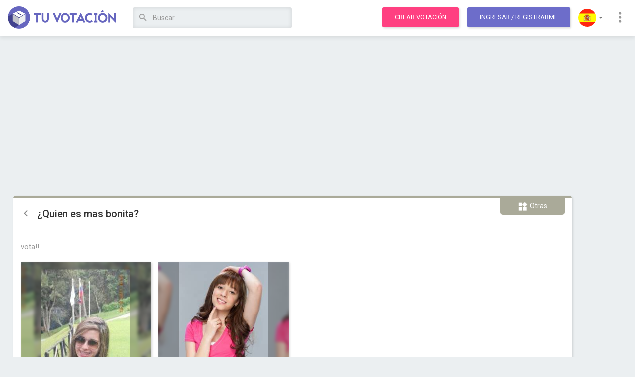

--- FILE ---
content_type: text/html; charset=utf-8
request_url: https://www.tuvotacion.com/quien-es-mas-bonita-169
body_size: 15347
content:
<!DOCTYPE html> 
<html lang="es">
	<head>
		<meta charset="ISO-8859-1">
	    <meta http-equiv="X-UA-Compatible" content="IE=edge">
	    <meta http-equiv="Expires" content="0">
		<meta http-equiv="Last-Modified" content="0">
		<meta http-equiv="Cache-Control" content="no-cache, mustrevalidate">
		<meta http-equiv="Pragma" content="no-cache">
	    
	    <meta name="viewport" content="width=device-width, initial-scale=1">
    
    				<link rel="canonical" href="https://www.tuvotacion.com/quien-es-mas-bonita-169" />
				<link rel="alternate" href="android-app://ar.com.moula.tuvotacion/http/www.tuvotacion.com/quien-es-mas-bonita-169" />
		
		<title>¿Quien es mas bonita? - Votación</title>
		<meta name="description" content="Votación: ¿Quien es mas bonita? ... vota!! | �Vot� por Fernanda Urdapilleta o Ferny Graciano! �Vot� por tu opci�n favorita! �Tu voto puede cambiar todo!" />
		<meta name="keywords" content="votación,online,eleccion,encuesta,concurso,hacer,crear,votos,votar,elegir,opción,quien,bonita,fernanda,urdapilleta,ferny,graciano" />

		<!-- open graph info -->
	    <meta property="og:title" content="¿Quien es mas bonita? - Votación"/> 
	    <meta property="og:description" content="Votación: ¿Quien es mas bonita? ... vota!! | �Vot� por Fernanda Urdapilleta o Ferny Graciano! �Vot� por tu opci�n favorita! �Tu voto puede cambiar todo!"/> 
	    <meta property="og:image" content="https://coo2.tuvotacion.com/img/app-icons/icon-180x180.png"/>
	    
	    
		<!-- icons and theme colors -->
		<link rel="apple-touch-icon" sizes="180x180" href="https://static.tuvotacion.com/apple-touch-icon.png">
		<link rel="icon" type="image/png" href="https://static2.tuvotacion.com/favicon-32x32.png" sizes="32x32">
		<link rel="icon" type="image/png" href="https://static2.tuvotacion.com/android-chrome-192x192.png" sizes="192x192">
		<link rel="icon" type="image/png" href="https://static2.tuvotacion.com/favicon-16x16.png" sizes="16x16">
		<link rel="manifest" href="https://static2.tuvotacion.com/manifest.json">
		<link rel="mask-icon" href="https://static2.tuvotacion.com/safari-pinned-tab.svg" color="#4d4d92">
		<meta name="theme-color" content="#4d4d92">
		
		<!-- Bootstrap Core CSS -->
	    <link href="https://static.tuvotacion.com/css/bootstrap.min.css" rel="stylesheet">
		<link href="https://static2.tuvotacion.com/css/main-style.css" rel="stylesheet">
		<link href="https://static3.tuvotacion.com/css/media.css" rel="stylesheet">
		<link rel="stylesheet" href="https://static.tuvotacion.com/css/rippler.min.css">

		<!-- Custom Fonts -->
	    <link href="https://fonts.googleapis.com/css?family=Roboto:100,300,400,500,700,900" rel="stylesheet">
	    <link rel="stylesheet" href="https://cdnjs.cloudflare.com/ajax/libs/material-design-iconic-font/2.2.0/css/material-design-iconic-font.min.css">
	
	    <!-- HTML5 Shim and Respond.js IE8 support of HTML5 elements and media queries -->
	    <!-- WARNING: Respond.js doesn't work if you view the page via file:// -->
	    <!--[if lt IE 9]>
	        <script src="https://oss.maxcdn.com/libs/html5shiv/3.7.0/html5shiv.js"></script>
	        <script src="https://oss.maxcdn.com/libs/respond.js/1.4.2/respond.min.js"></script>
	    <![endif]-->
		
		<script async src="//pagead2.googlesyndication.com/pagead/js/adsbygoogle.js"></script>
		<script type="text/javascript" src="https://static.tuvotacion.com/javascript/funciones.js" ></script>	
		
		<meta name="msvalidate.01" content="DAE684A3716042D09D746CFA5BC4EBBB" />
		<meta name="google-site-verification" content="v5yVpjSVZIRCtPhIdb_nPn2VdNd91prTUAGKWHvKeNk" />
		
		<script>
		  (function(i,s,o,g,r,a,m){i['GoogleAnalyticsObject']=r;i[r]=i[r]||function(){
		  (i[r].q=i[r].q||[]).push(arguments)},i[r].l=1*new Date();a=s.createElement(o),
		  m=s.getElementsByTagName(o)[0];a.async=1;a.src=g;m.parentNode.insertBefore(a,m)
		  })(window,document,'script','https://www.google-analytics.com/analytics.js','ga');

		  ga('create', 'UA-11220213-10', {'siteSpeedSampleRate': 15});

		  // TRACK USER TYPE	
		  var dimensionValue = 'Visitor';
		  ga('set', 'dimension1', dimensionValue);

		  google_analytics_domain_name = 'www.tuvotacion.com';
		</script>
	</head>
	
	<body id="page-top" data-spy="scroll" data-target=".navbar-fixed-top" class="polls-detail ">
						
		<script type="text/javascript">
			window.google_analytics_uacct = "UA-11220213-10";
		</script>
		
		<script>var language = 'es';</script>
		
		
		<div id="fb-root"></div>
		<script>
			window.fbAsyncInit = function() {
				FB.init({
				  appId      : '1088281387943765',
				  xfbml      : true,
				  version    : 'v2.8'
				});
				FB.AppEvents.logPageView();
			  };
			
			(function(d, s, id) {
			  var js, fjs = d.getElementsByTagName(s)[0];
			  if (d.getElementById(id)) return;
			  js = d.createElement(s); js.id = id;
			  js.src = "//connect.facebook.net/es_LA/sdk.js#xfbml=1&version=v2.10&appId=1088281387943765";
			  fjs.parentNode.insertBefore(js, fjs);
			}(document, 'script', 'facebook-jssdk'));
		</script>
			
		
		<div id="sms_float" class="panel">
			<a title="Cerrar" class="close-button" href="#" onclick="cerrar_popup_sms();return false;">
				<i class="zmdi zmdi-close-circle"></i>
			</a>
			<div id="sms_loading">
				<h3>
					Cargando datos para votar por SMS				</h3>
			</div>
			<div id="sms_info">
				
			</div>
		</div>
		<div id="sms_overlay"></div>
		<a id="top"></a>

		<!-- Navigation -->
<nav class="navbar navbar-custom navbar-default navbar-fixed-top">
	<div class="container-fluid">
		<div class="navbar-header">
			<button type="button" class="navbar-toggle collapsed" data-toggle="collapse" data-target="#navbar" aria-expanded="false" aria-controls="navbar">
				<span class="sr-only">Toggle navigation</span>
				<span class="icon-bar"></span>
				<span class="icon-bar"></span>
				<span class="icon-bar"></span>
			</button>
			<a class="navbar-brand" title="Tu Votación" href="https://www.tuvotacion.com">
                <img src="https://coo.tuvotacion.com/img/logo.png" alt="Tu Votación" class="logo">
            </a>
		</div>
		
		<div id="navbar" class="navbar-collapse collapse" aria-expanded="false" style="height: 1px;">
			<ul class="nav navbar-nav">
				<li>
					<script type="text/javascript">
						function submit_busqueda(form_number){
							formulario = document.getElementById('form_busqueda'+form_number);
							campo = document.getElementById('campo_busqueda'+form_number);
															formulario.action="/votaciones_sobre_"+campo.value.replace(/ /g,"_").replace(/_+/g,"_");
														formulario.submit();
							return false;
						}
					</script>

					<!-- SEARCH IN WIDE SCREENS -->
					<form action="/buscar.php" class="search-form" id="form_busqueda1"  onsubmit="ga('send', 'event', 'Header search');return submit_busqueda(1);" method="POST" autocomplete="off">
						<input type="hidden" name="origen" value="form" />						
						<input id="campo_busqueda1" name="q" value="" class="form-control" placeholder="Buscar" type="text" onblur="setTimeout('borrar_sugerencias()',500)" onkeyup="escribio_en_busqueda(1, false)">
						<div class="sugerencias_busqueda" id="sugerencias_busqueda1">
							
						</div>							
						<button title="Buscar" class="btn btn-link search-btn rippler rippler-default" onclick="ga('send', 'event', 'Header search');return submit_busqueda(1);">
							<i class="zmdi zmdi-search"></i>
						</button>
					</form>
				</li>
			</ul>
			<ul class="nav navbar-nav navbar-right">
				<li><a class="btn btn-main rippler rippler-default" href="/crear_votacion.php" title="Crea una votación" onclick="ga('send', 'event', 'Click to Create Poll', 'From header');">Crear votación</a></li>
				
									<!-- LOGIN OR SIGNUP TOGGLE -->
					<li><a href="javascript:void(0);" class="btn btn-main btn-purple m-l-10 rippler rippler-default" data-toggle="modal" data-target="#myModal">Ingresar<span class="hidden-xs hidden-sm"> / Registrarme</span></a></li>
								
				
				<!-- LANGUAGES -->
				<li class="dropdown flags-dropdown">
					<a href="javascript:void(0);" class="dropdown-toggle rippler rippler-default" data-toggle="dropdown" role="button" aria-haspopup="true" aria-expanded="false"><img src="https://coo3.tuvotacion.com/img/flag-spain.png" alt="Language"> <span class="caret"></span></a>
					<ul class="dropdown-menu">
						<li><a href="/quien-es-mas-bonita-169" title="Español" class="rippler rippler-default"><img class="flag" src="https://coo3.tuvotacion.com/img/flag-spain.png" alt="Español" > Español</a></li>
						<li><a href="/en/quien-es-mas-bonita-169" title="English" class="rippler rippler-default"><img class="flag" src="https://coo3.tuvotacion.com/img/flag-us.png" alt="English" > English</a></li>
					</ul>
				</li>
				<!-- MORE LINKS DROPDOWN -->
				<li class="dropdown">
					<a href="javascript:void(0);" class="dropdown-toggle rippler rippler-default" data-toggle="dropdown" role="button" aria-haspopup="true" aria-expanded="false"><i class="zmdi zmdi-more-vert"></i></a>
					<ul class="dropdown-menu">
						<li><a href="/contacto.php" class="rippler rippler-default"><i class="zmdi zmdi-email"></i> Contáctanos</a></li>
						<li><a href="/ayuda.php" class="rippler rippler-default"><i class="zmdi zmdi-help"></i> Ayuda</a></li>
						<!-- <li role="separator" class="divider"></li> -->
					</ul>
				</li>
			</ul>
		</div>
	</div>
</nav>

<!-- Header responsive -->
<header class="responsive">
	<div class="container-fluid">
		<div class="row">
			<div class="col-xs-6">
				<button class="sidebar-toggle">
					<i class="zmdi zmdi-menu"></i>
				</button>
				<a title="Tu Votación" href="https://www.tuvotacion.com">
	                <img src="https://coo.tuvotacion.com/img/logo.png" alt="Tu Votación" class="logo">
	            </a>
			</div>
			<div class="col-xs-6 text-right">
									<a href="javascript:void(0);" class="btn btn-main btn-purple rippler rippler-default" data-toggle="modal" data-target="#myModal">Ingresar</a>
							</div>
			
			
			<div class="col-xs-12 text-right">
				<!-- SEARCH IN SMALL SCREENS -->
				<form action="/buscar.php" class="search-form" id="form_busqueda2"  onsubmit="ga('send', 'event', 'Header search');return submit_busqueda(2);" method="POST" autocomplete="off">
					<input type="hidden" name="origen" value="form" />
					<a class="btn btn-main rippler rippler-default" href="/crear_votacion.php" title="Crea una votación" onclick="ga('send', 'event', 'Click to Create Poll', 'From header');">Crear votación</a>
					<span class="adaptable-search-holder">
						<button title="Buscar" class="btn btn-link search-btn rippler rippler-default" onclick="ga('send', 'event', 'Header search');return submit_busqueda(2);">
							<i class="zmdi zmdi-search"></i>
						</button>
						<input id="campo_busqueda2" name="q" value="" class="form-control" placeholder="Buscar" type="text" onblur="setTimeout('borrar_sugerencias()',500)" onkeyup="escribio_en_busqueda(2, false)">
						<div class="sugerencias_busqueda" id="sugerencias_busqueda2">
							
						</div>
					</span>
				</form>
			</div>
		</div>
	</div>
</header>		
		<!-- Overlay for fixed sidebar -->
<div class="sidebar-overlay"></div>

<!-- sidebar -->
<aside id="sidebar" class="sidebar sidebar-default sidebar-fixed-left" role="navigation">
		
	<!-- Sidebar navigation -->
	<ul class="nav sidebar-nav">
		<li>
			<a href="/crear_votacion.php" title="Crear votación">
				<i class="zmdi zmdi-equalizer zmdi-hc-fw"></i> Crear votación			</a>
		</li>
		<li class="dropdown">
			<a class="ripple-effect dropdown-toggle" href="#" data-toggle="dropdown">
				<i class="zmdi zmdi-globe zmdi-hc-fw"></i> Explorar votaciones				<b class="caret"></b>
			</a>
			<ul class="dropdown-menu">
				<li>
					<a href="/votaciones_del_momento" tabindex="-1">
						<i class="zmdi zmdi-fire zmdi-hc-fw"></i> Populares					</a>
				</li>
				<li>
					<a href="/nuevas_votaciones" tabindex="-1">
						<i class="zmdi zmdi-flash zmdi-hc-fw"></i> Nuevas					</a>
				</li>
				<li>
					<a href="/votaciones_mas_votadas" tabindex="-1">
						<i class="zmdi zmdi-favorite zmdi-hc-fw"></i> Más votadas					</a>
				</li>
			</ul>
		</li>
		<li class="divider"></li>
		<li>
			<a href="/contacto.php">
				<i class="zmdi zmdi-email zmdi-hc-fw"></i> Contáctanos			</a>
		</li>
		<li>
			<a href="/ayuda.php">
				<i class="zmdi zmdi-help zmdi-hc-fw"></i> Ayuda			</a>
		</li>
		<li class="dropdown flags-dropdown">
			<a class="ripple-effect dropdown-toggle" href="#" data-toggle="dropdown">
				<i class="zmdi zmdi-font zmdi-hc-fw"></i> Seleccionar lenguaje				<b class="caret"></b>
			</a>
			<ul class="dropdown-menu">
				<li>
					<a href="/quien-es-mas-bonita-169" tabindex="-1">
						<img src="https://coo3.tuvotacion.com/img/flag-spain.png" > Español
					</a>
				</li>
				<li>
					<a href="/en/quien-es-mas-bonita-169" tabindex="-1">
						<img src="https://coo3.tuvotacion.com/img/flag-us.png" > English
					</a>
				</li>
			</ul>
		</li>
			</ul>
	<!-- Sidebar divider -->
	<!-- <div class="sidebar-divider"></div> -->
	
	<!-- Sidebar text -->
	<!--  <div class="sidebar-text">Text</div> -->
</aside>		
		<div class="tuvotacion-body">

			<!-- Content -->
			<div class="tuvotacion-main">
				<div id="margin_below_header"></div>
				
								
				<div class="container-fluid">
					<div class="row">
						<div class="col-md-12">
														
							<div class="text-center">
                            							    <!-- Tu Votaci�n Banner Adaptable -->
<ins class="adsbygoogle"
	 style="display:block;"
	 data-ad-client="ca-pub-6167491024461787"
	 data-ad-slot="2220629471"
	 data-ad-format="auto"
	 data-analytics-uacct="UA-11220213-10"></ins>
<script>
	adsense_ads_count+=1;
</script>                            							</div>
							<br/>	
			<!-- PAYPAL FORM FOR PROMOTED POLLS -->
						<!--	<form id="paypal_form" style="display:none;" action="https://www.paypal.com/cgi-bin/webscr" method="post">
						<input type="hidden" name="cmd" value="_s-xclick">
						<input type="hidden" name="hosted_button_id" value="XNUBCEUHFDFGC">
						<input type="hidden" name="custom" value="111306">
						<input type="hidden" name="notify_url" value="http://www.tuvotacion.com/paypal_ipn.php">
						<input type="image" src="" border="0" name="submit" alt="PayPal - The safer, easier way to pay online!">
			</form>-->
				
	
			<!-- polls listing -->
			<section class="main poll-card others">
				
				<!-- polls heading & content -->
				<div class="cont">
					<span class="absol"><img src="img/categories/cat-others.png"> Otras</span>
					<span class="bookmark_avoider"></span>
					<h2>
						<a class="back-link" href="/votaciones_mas_votadas">
							<i class="zmdi zmdi-chevron-left"></i>
						</a>
							
						¿Quien es mas bonita?					</h2>
					<hr>
					<p>vota!!</p>
				</div>
				
				<!-- polls cards -->
				<ul class="cont-cards">
							<!-- polls card01 -->
						<li>
														<div class="card-img " style="overflow:hidden;" title="Fernanda Urdapilleta">
								<!-- blurry cover background -->
								<div style="background-image:url('https://coo3.tuvotacion.com/imagenes_unicas/quien-es-mas-bonita-169-443542.jpg');"></div>
								
								<!-- front image with contain position and name -->
								<img src="https://coo3.tuvotacion.com/imagenes_unicas/quien-es-mas-bonita-169-443542.jpg" />
																<span>Fernanda Urdapilleta</span>
							</div>
							<div class="card-btn">
	<form action="/voto.php" method="post" style="display:inline;">
        <input type="hidden" name="csrf_token" value="3dd99aaedda13ec6c1f163e568a386ee407ef789357f1d93d9edf6201df29d29">
		<input type="hidden" name="id_votacion" value="111306">
		<input type="hidden" name="ingles" value="">
		<input type="hidden" name="opcion" value="443542">
				
		<button title="Votar" onclick="ga('send','event','Vote', 'Click','Image Option');this.form.submit();" class="btn btn-main rippler rippler-default ">
			<i class="zmdi zmdi-favorite"></i> Votar		</button>
		<!--
		<a href="javascript:void(0);" title="Votar" onclick="ga('send','event','Vote', 'Click','Image Option');this.form.submit();" class="btn btn-main rippler rippler-default ">
			<i class="zmdi zmdi-favorite"></i> Votar		</a>-->
		
					<a href="javascript:void(0);" onclick="ga('send','event','Vote', 'SMS click','Image Option');cargar_popup_sms('443542');return false;" title="Votar por SMS" class="btn btn-main btn-purple rippler rippler-default">
				<i class="zmdi zmdi-smartphone-android"></i> Votar por SMS			</a>
			</form>							
</div>						</li>
							<!-- polls card01 -->
						<li>
														<div class="card-img " style="overflow:hidden;" title="Ferny Graciano">
								<!-- blurry cover background -->
								<div style="background-image:url('https://coo4.tuvotacion.com/imagenes_unicas/quien-es-mas-bonita-169-443543.jpg');"></div>
								
								<!-- front image with contain position and name -->
								<img src="https://coo4.tuvotacion.com/imagenes_unicas/quien-es-mas-bonita-169-443543.jpg" />
																<span>Ferny Graciano</span>
							</div>
							<div class="card-btn">
	<form action="/voto.php" method="post" style="display:inline;">
        <input type="hidden" name="csrf_token" value="3dd99aaedda13ec6c1f163e568a386ee407ef789357f1d93d9edf6201df29d29">
		<input type="hidden" name="id_votacion" value="111306">
		<input type="hidden" name="ingles" value="">
		<input type="hidden" name="opcion" value="443543">
				
		<button title="Votar" onclick="ga('send','event','Vote', 'Click','Image Option');this.form.submit();" class="btn btn-main rippler rippler-default ">
			<i class="zmdi zmdi-favorite"></i> Votar		</button>
		<!--
		<a href="javascript:void(0);" title="Votar" onclick="ga('send','event','Vote', 'Click','Image Option');this.form.submit();" class="btn btn-main rippler rippler-default ">
			<i class="zmdi zmdi-favorite"></i> Votar		</a>-->
		
					<a href="javascript:void(0);" onclick="ga('send','event','Vote', 'SMS click','Image Option');cargar_popup_sms('443543');return false;" title="Votar por SMS" class="btn btn-main btn-purple rippler rippler-default">
				<i class="zmdi zmdi-smartphone-android"></i> Votar por SMS			</a>
			</form>							
</div>						</li>
	</ul>				
				<!-- polls author -->
				<div class="author-noti">
					<div class="wd50" style="width:100%;">
						<ul>
																					<li><i class="zmdi zmdi-favorite"></i> 78 votos</li>
							<li class="poll-info-and-report">
								<p class="text-right">
									 
									<a href="" onclick="denunciar(this, false, 'votacion', 111306);return false;">
										<i class="zmdi zmdi-alert-circle"></i>Denunciar votación									</a>
								</p>	
							</li>
						</ul>
					</div>

				</div>
				
				<!-- polls action -->
				<form action="/voto.php" method="post" style="width:100%;padding:0;display:inline;">
                    <input type="hidden" name="csrf_token" value="3dd99aaedda13ec6c1f163e568a386ee407ef789357f1d93d9edf6201df29d29">
					<input type="hidden" name="id_votacion" value="111306">
					<input type="hidden" id="mostrar_resultados" name="mostrar_resultados" value="0">
					<input type="hidden" name="ingles" value="">

					<ul class="do-act">
													<li>
								<button class="btn btn-main btn-contests rippler rippler-default" type="submit" title="Ver resultados" style="font-size:14px;font-weight:bold;" onclick="ga('send', 'event', 'Poll', 'See Results');document.getElementById('mostrar_resultados').value=1;">
									<i class="zmdi zmdi-equalizer"></i> Ver resultados								</button>
							</li>
													<li>
								<a class="btn btn-main btn-blue rippler rippler-default" href="/destacar_votacion.php?id=111306" title="Destacar esta votación durante un mes" onclick="ga('send', 'event', 'Poll', 'Click in Promote Poll');">
									<i class="zmdi zmdi-star"></i> 
									Destacar Votación								</a>
							</li>
												
						
																			
													
						<!-- POLL FOOTER WITH FB AND G+ WIDGETS -->
						<li class="social-buttons fR">
								<div class="gplus"><g:plusone size="standard"></g:plusone></div>
								<div class="fb-like" data-href="http://www.tuvotacion.com/quien-es-mas-bonita-169" data-layout="button_count" data-action="like" data-size="large" data-show-faces="false" data-share="false"></div>
						</li>
					</ul>
				</form>				
			</section>
			
			<!-- PUBLICIDAD HORIZONTAL -->
			<br/><br/><br/>
			<div class="text-center">
			<!-- Tu Votaci�n Banner Adaptable -->
<ins class="adsbygoogle"
	 style="display:block;"
	 data-ad-client="ca-pub-6167491024461787"
	 data-ad-slot="2220629471"
	 data-ad-format="auto"
	 data-analytics-uacct="UA-11220213-10"></ins>
<script>
	adsense_ads_count+=1;
</script>			</div>
			<!-- FIN PUBLICIDAD HORIZONTAL -->

			<!-- share poll section -->
			<!-- share poll section heading -->
<div class="row m-t-40">
	<div class="col-md-12">
		<h3 class="pollh3">¿Quieres compartir esta votación?</h3>
	</div>
</div>

<section class="poll-share">
	<div id="exTab1">
		<ul  class="nav nav-pills">
			<li class="active">
				<a  href="#1a" data-toggle="tab">Social</a>
			</li>
						<!--
			<li>
				<a href="#3a" data-toggle="tab">E-Mail</a>
			</li>
			-->
		</ul>

		<div class="tab-content clearfix">
			<div class="titles">
				<h4>Social</h4>
								<!--<h4>E-Mail</h4>-->
			</div>
			<div class="tab-pane active" id="1a" style='width:96%'>
				<p>Copia y pega este enlace para compartir</p>
				
								
				<input data-toggle="tooltip" data-trigger="manual" data-placement="top" title="Copiado al portapapeles" class="text-copy-paste" type="text" name="social shring" value="https://www.tuvotacion.com/quien-es-mas-bonita-169" readonly>
				<p class="social-links">
					O comparte en las redes sociales:<br/>
					<a id="facebook_share" href="#" data-url="https://www.facebook.com/sharer/sharer.php?u=https://www.tuvotacion.com/quien-es-mas-bonita-169" data-share="y">
						<i class="zmdi zmdi-facebook-box"></i>
					</a>
					
					<a id="twitter_share" href="#" data-url="https://twitter.com/share?url=https://www.tuvotacion.com/quien-es-mas-bonita-169&amp;text=�Quien es mas bonita?" data-share="y" data-user-twitter="@tuvotacionok">
						<i class="zmdi zmdi-twitter-box"></i>
					</a>
					
					<a id="id_whatsapp_share" href="whatsapp://send?text=Vot� en �Quien es mas bonita? https://www.tuvotacion.com/quien-es-mas-bonita-169">
						<i class="zmdi zmdi-whatsapp"></i>
					</a>
				</p>
			</div>
			
						
			<!--
			<div class="tab-pane" id="3a">
				<p>Envía esta votación por e-mail</p>
				<input type="text" name="social shring" placeholder="To: email@email.com">
				<textarea name="social email" placeholder="Optional message"></textarea>
				<a href="javascript:void(0);" class="btn btn-main btn-green rippler rippler-default"><i class="zmdi zmdi-mail-send"></i> Send Mail</a>
			</div>
			-->
		</div>
	</div>
</section>			
			

<!-- POST CUERPO VOTACION: 0.0001988410949707 -->



<div class="row m-t-40">
	<div class="col-md-8 col-xs-12">
		<h3 class="pollh3">Votaciones Relacionadas </h3>
	</div>
	<div class="col-md-4 col-xs-12 text-right">
		<a href="/crear_votacion.php" class="btn btn-main btn-small rippler rippler-default">
			<i class="zmdi zmdi-equalizer"></i> Crea tu votación		</a>
	</div>
</div>

<section class="poll-related">
	<div class="horiz-cards" id="scroll2">
		<div class="no-line-breaks">
			<div class="grid-item" data-score="0">
	<a href="/violetta-con-tomas-o-con-leon" title="VIOLETTA CON TOMAS O CON LEON???">
		<section class="poll-card artists ">

				<div class="cont">
					<span class="absol" title="Artistas"><img src="https://coo3.tuvotacion.com/img/categories/cat-artists.png"></span>
					<span class="bookmark_avoider"></span>
					<h2 style="">VIOLETTA CON TOMAS O CON LEON???</h2>
				</div>
				<div class='blk-img rowOf2'>			
							<div title="LEON Y VIOLETTA" style="background-image: url(https://coo.tuvotacion.com/imagenes_unicas/violetta-con-tomas-o-con-leon-178160.jpg)">
															</div>
							
							<div title="TOMAS Y VIOLETTA" style="background-image: url(https://coo2.tuvotacion.com/imagenes_unicas/cual-es-la-mejor-pareja-de-violetta-244142.jpg)">
															</div>
				</div>			
			<div class="cont">
				
													<p class="inf"><i class="zmdi zmdi-trending-up"></i> LEON Y VIOLETTA está ganando</p>
								<hr>
				<ul>
					<li><i class="zmdi zmdi-favorite"></i> 145,553 votos</li>
					<li><i class="zmdi zmdi-comment-alt-text"></i> 11,105 comentarios</li>
				</ul>
				<span href="javascript:void(0);" class="btn-main btn-block rippler rippler-default">Votar</span>
			</div>
		</section>
	</a>
</div><div class="grid-item" data-score="1">
	<a href="/soy-luna-con-quien-se-queda-luna-matteo-o-simon" title="Soy Luna-Con quien se queda Luna Matteo o Simon">
		<section class="poll-card artists ">

				<div class="cont">
					<span class="absol" title="Artistas"><img src="https://coo3.tuvotacion.com/img/categories/cat-artists.png"></span>
					<span class="bookmark_avoider"></span>
					<h2 style="">Soy Luna-Con quien se queda Luna Matteo o Simon</h2>
				</div>
				<div class='blk-img rowOf2'>			
							<div title="Matteo y Luna (Mattuna)" style="background-image: url(https://coo5.tuvotacion.com/imagenes_opciones/soy-luna-con-quien-se-queda-luna-matteo-o-simon-1457979.jpg)">
															</div>
							
							<div title="Simon y Luna (Simuna)" style="background-image: url(https://coo.tuvotacion.com/imagenes_opciones/soy-luna-con-quien-se-queda-luna-matteo-o-simon-1457980.jpg)">
															</div>
				</div>			
			<div class="cont">
				
													<p class="inf"><i class="zmdi zmdi-trending-up"></i> Matteo y Luna (Mattuna) está ganando</p>
								<hr>
				<ul>
					<li><i class="zmdi zmdi-favorite"></i> 122,939 votos</li>
					<li><i class="zmdi zmdi-comment-alt-text"></i> 3,287 comentarios</li>
				</ul>
				<span href="javascript:void(0);" class="btn-main btn-block rippler rippler-default">Votar</span>
			</div>
		</section>
	</a>
</div><div class="grid-item ad-in-feed" data-score="0.9">
	<section class="poll-card ext">
		<div class="cont">
			<!-- Tu Votacion In Feed Home -->
<!--<ins class="adsbygoogle"
     style="display:block"
     data-ad-format="fluid"
     data-ad-layout="image-top"
     data-ad-layout-key="-k0"
     data-ad-client="ca-pub-6167491024461787"
     data-ad-slot="7367445988"></ins>-->
     
<ins class="adsbygoogle"
     style="display:block"
     data-ad-format="fluid"
     data-ad-layout="image-middle"
     data-ad-layout-key="-jv"
     data-ad-client="ca-pub-6167491024461787"
     data-ad-slot="1580766832"
     data-analytics-uacct="UA-11220213-10"></ins>
          
<script>
	adsense_ads_count+=1;
</script>		</div>
	</section>
</div><div class="grid-item" data-score="2">
	<a href="/quien-es-mas-guapo-el-rubius-o-fernanfloo" title="Quien es mas guapo El Rubius o Fernanfloo?">
		<section class="poll-card artists ">

				<div class="cont">
					<span class="absol" title="Artistas"><img src="https://coo3.tuvotacion.com/img/categories/cat-artists.png"></span>
					<span class="bookmark_avoider"></span>
					<h2 style="">Quien es mas guapo El Rubius o Fernanfloo?</h2>
				</div>
							
			<div class="cont">
				
									<p></p>
													<p class="inf"><i class="zmdi zmdi-trending-up"></i> Fernan está ganando</p>
								<hr>
				<ul>
					<li><i class="zmdi zmdi-favorite"></i> 119,959 votos</li>
					<li><i class="zmdi zmdi-comment-alt-text"></i> 147 comentarios</li>
				</ul>
				<span href="javascript:void(0);" class="btn-main btn-block rippler rippler-default">Votar</span>
			</div>
		</section>
	</a>
</div><div class="grid-item" data-score="3">
	<a href="/elrubiusomg-vs-fernanfloo-quien-es-mas-guapo" title="ElrubiusOMG Vs Fernanfloo¿? Quien es mas guapo">
		<section class="poll-card artists ">

				<div class="cont">
					<span class="absol" title="Artistas"><img src="https://coo3.tuvotacion.com/img/categories/cat-artists.png"></span>
					<span class="bookmark_avoider"></span>
					<h2 style="">ElrubiusOMG Vs Fernanfloo¿? Quien es mas guapo</h2>
				</div>
				<div class='blk-img rowOf2'>			
							<div title="Fernan :3" style="background-image: url(https://coo.tuvotacion.com/imagenes_opciones/elrubiusomg-vs-fernanfloo-quien-es-mas-guapo-1724420.jpg)">
															</div>
							
							<div title="Rubiuh " style="background-image: url(https://coo5.tuvotacion.com/imagenes_opciones/elrubiusomg-vs-fernanfloo-quien-es-mas-guapo-1724419.jpg)">
															</div>
				</div>			
			<div class="cont">
				
													<p class="inf"><i class="zmdi zmdi-trending-up"></i> Fernan :3 está ganando</p>
								<hr>
				<ul>
					<li><i class="zmdi zmdi-favorite"></i> 114,460 votos</li>
					<li><i class="zmdi zmdi-comment-alt-text"></i> 490 comentarios</li>
				</ul>
				<span href="javascript:void(0);" class="btn-main btn-block rippler rippler-default">Votar</span>
			</div>
		</section>
	</a>
</div><div class="grid-item" data-score="4">
	<a href="/quien-es-mas-guapo-fernan-o-elrubiusomg" title="Quien es más guapo fernan o elrubiusomg ">
		<section class="poll-card artists ">

				<div class="cont">
					<span class="absol" title="Artistas"><img src="https://coo3.tuvotacion.com/img/categories/cat-artists.png"></span>
					<span class="bookmark_avoider"></span>
					<h2 style="">Quien es más guapo fernan o elrubiusomg </h2>
				</div>
							
			<div class="cont">
				
									<p></p>
													<p class="inf"><i class="zmdi zmdi-trending-up"></i> Fernanfloo está ganando</p>
								<hr>
				<ul>
					<li><i class="zmdi zmdi-favorite"></i> 91,821 votos</li>
					<li><i class="zmdi zmdi-comment-alt-text"></i> 158 comentarios</li>
				</ul>
				<span href="javascript:void(0);" class="btn-main btn-block rippler rippler-default">Votar</span>
			</div>
		</section>
	</a>
</div><div class="grid-item" data-score="5">
	<a href="/quien-ganara-nuestra-belleza-latina-2015" title="Quien ganara Nuestra Belleza Latina 2015 ?">
		<section class="poll-card contests ">

				<div class="cont">
					<span class="absol" title="Concursos"><img src="https://coo3.tuvotacion.com/img/categories/cat-contests.png"></span>
					<span class="bookmark_avoider"></span>
					<h2 style="">Quien ganara Nuestra Belleza Latina 2015 ?</h2>
				</div>
				<div class='blk-img rowOf3'>			
							<div title="Natalia Casco" style="background-image: url(https://coo4.tuvotacion.com/imagenes_unicas/quien-ganara-nuestra-belleza-latina-2015-1160353.jpg)">
															</div>
							
							<div title="Francisca LaChapelle" style="background-image: url(https://coo5.tuvotacion.com/imagenes_unicas/quien-ganara-nuestra-belleza-latina-2015-1160354.jpg)">
															</div>
							
							<div title="Catherine Castro" style="background-image: url(https://coo5.tuvotacion.com/imagenes_unicas/finalistas-de-nuestra-belleza-latina-2015-1214423.jpg)">
															</div>
				</div>			
			<div class="cont">
				
													<p class="inf"><i class="zmdi zmdi-trending-up"></i> Natalia Casco está ganando</p>
								<hr>
				<ul>
					<li><i class="zmdi zmdi-favorite"></i> 82,276 votos</li>
					<li><i class="zmdi zmdi-comment-alt-text"></i> 2,253 comentarios</li>
				</ul>
				<span href="javascript:void(0);" class="btn-main btn-block rippler rippler-default">Votar</span>
			</div>
		</section>
	</a>
</div><div class="grid-item" data-score="6">
	<a href="/elrubiusomg-vs-fernanfloo-tu-votacion-d" title="ElrubiusOMG vs Fernanfloo tu votacion :D">
		<section class="poll-card artists ">

				<div class="cont">
					<span class="absol" title="Artistas"><img src="https://coo3.tuvotacion.com/img/categories/cat-artists.png"></span>
					<span class="bookmark_avoider"></span>
					<h2 style="">ElrubiusOMG vs Fernanfloo tu votacion :D</h2>
				</div>
				<div class='blk-img rowOf2'>			
							<div title="Fernanfloo" style="background-image: url(https://coo5.tuvotacion.com/imagenes_unicas/elrubiusomg-vs-fernanfloo-tu-votacion-d-1071959.jpg)">
															</div>
							
							<div title="ElrubiusOMG" style="background-image: url(https://coo4.tuvotacion.com/imagenes_unicas/elrubiusomg-vs-fernanfloo-tu-votacion-d-1071958.jpg)">
															</div>
				</div>			
			<div class="cont">
				
													<p class="inf"><i class="zmdi zmdi-trending-up"></i> Fernanfloo está ganando</p>
								<hr>
				<ul>
					<li><i class="zmdi zmdi-favorite"></i> 71,643 votos</li>
					<li><i class="zmdi zmdi-comment-alt-text"></i> 242 comentarios</li>
				</ul>
				<span href="javascript:void(0);" class="btn-main btn-block rippler rippler-default">Votar</span>
			</div>
		</section>
	</a>
</div><div class="grid-item" data-score="7">
	<a href="/quien-es-mas-guapo-justin-bieber-o-abraham-mateo" title="¿Quien es más guapo Justin Bieber o Abraham Mateo?">
		<section class="poll-card artists ">

				<div class="cont">
					<span class="absol" title="Artistas"><img src="https://coo3.tuvotacion.com/img/categories/cat-artists.png"></span>
					<span class="bookmark_avoider"></span>
					<h2 style="">¿Quien es más guapo Justin Bieber o Abraham Mateo?</h2>
				</div>
				<div class='blk-img rowOf2'>			
							<div title="Abraham Mateo" style="background-image: url(https://coo3.tuvotacion.com/imagenes_unicas/quien-es-mas-guapo-justin-bieber-o-abraham-mateo-256592.jpg)">
															</div>
							
							<div title="Justin Bieber" style="background-image: url(https://coo4.tuvotacion.com/imagenes_unicas/los-5-artistas-mejor-pagados-en-este-2012-taylor-swift-vs-br-304447.jpg)">
															</div>
				</div>			
			<div class="cont">
				
													<p class="inf"><i class="zmdi zmdi-trending-up"></i> Abraham Mateo está ganando</p>
								<hr>
				<ul>
					<li><i class="zmdi zmdi-favorite"></i> 45,137 votos</li>
					<li><i class="zmdi zmdi-comment-alt-text"></i> 3,812 comentarios</li>
				</ul>
				<span href="javascript:void(0);" class="btn-main btn-block rippler rippler-default">Votar</span>
			</div>
		</section>
	</a>
</div><div class="grid-item" data-score="8">
	<a href="/quien-es-mas-linda-martina-stoessel-zendalla-coleman-bridgi" title="Quien es mas linda? MARTINA STOESSEL-ZENDALLA COLEMAN-BRIDGIT MENDLER-LODOVICA COMELLO-CANDELARIA MOLFESE-LAURA MARANO-BELLA THORNE-DEBBY RYAN-PAULINA GOTO-ISABELLA CASTILLO-MERCEDES LAMBRE-PEYTON LIST-SELENA GOMEZ-SKAY JACKSON-MIA TALERICO-TAYLOR SWIFT.">
		<section class="poll-card artists ">

				<div class="cont">
					<span class="absol" title="Artistas"><img src="https://coo3.tuvotacion.com/img/categories/cat-artists.png"></span>
					<span class="bookmark_avoider"></span>
					<h2 style="font-size:17px;">Quien es mas linda? MARTINA STOESSEL-ZENDALLA COLEMAN-BRIDGIT MENDLER-LODOVICA COMELLO-CANDELARIA MOLFESE-LAURA MARANO-BELLA THORNE-DEBBY RYAN-PAULINA GOTO-ISABELLA CASTILLO-MERCEDES LAMBRE-PEYTON LIST-SELENA GOMEZ-SKAY JACKSON-MIA TALERICO-TAYLOR SWIFT.</h2>
				</div>
				<div class='blk-img rowOf3'>			
							<div title="Martina" style="background-image: url(https://coo.tuvotacion.com/imagenes_unicas/las-peores-fotos-de-martina-stoessel-712575.jpg)">
															</div>
							
							<div title="Bridgit" style="background-image: url(https://coo5.tuvotacion.com/imagenes_unicas/quien-es-mas-linda-martina-stoessel-zendalla-coleman-bridgi-362429.jpg)">
															</div>
							
							<div title="lodovica" style="background-image: url(https://coo5.tuvotacion.com/imagenes_unicas/vilufrancamila-o-ludmila-1026737.jpg)">
															</div>
				</div>			
			<div class="cont">
				
													<p class="inf"><i class="zmdi zmdi-trending-up"></i> Martina está ganando</p>
								<hr>
				<ul>
					<li><i class="zmdi zmdi-favorite"></i> 42,800 votos</li>
					<li><i class="zmdi zmdi-comment-alt-text"></i> 770 comentarios</li>
				</ul>
				<span href="javascript:void(0);" class="btn-main btn-block rippler rippler-default">Votar</span>
			</div>
		</section>
	</a>
</div><div class="grid-item" data-score="9">
	<a href="/quien-es-mejor-martina-stoessel-bella-thorne-debby-ryan-ze" title="¿Quien es mejor? Martina Stoessel-Bella Thorne-Debby Ryan-Zendaya Coleman-Ariana Grande-Bridgit Mendler-Macarena Achaga-Paulina Goto-Natasha Dupeyron-Miley Cyrus-Selena Gomez-Demi Lovato-Elizabeeth Gillis- Victoria justice...">
		<section class="poll-card artists ">

				<div class="cont">
					<span class="absol" title="Artistas"><img src="https://coo3.tuvotacion.com/img/categories/cat-artists.png"></span>
					<span class="bookmark_avoider"></span>
					<h2 style="font-size:17px;">¿Quien es mejor? Martina Stoessel-Bella Thorne-Debby Ryan-Zendaya Coleman-Ariana Grande-Bridgit Mendler-Macarena Achaga-Paulina Goto-Natasha Dupeyron-Miley Cyrus-Selena Gomez-Demi Lovato-Elizabeeth Gillis- Victoria justice...</h2>
				</div>
				<div class='blk-img rowOf3'>			
							<div title="Martina" style="background-image: url(https://coo2.tuvotacion.com/imagenes_unicas/quien-es-mejor-martina-stoessel-bella-thorne-debby-ryan-ze-240771.jpg)">
															</div>
							
							<div title="Ariana" style="background-image: url(https://coo.tuvotacion.com/imagenes_unicas/ariana-grande-1-713020.jpg)">
															</div>
							
							<div title="Selena" style="background-image: url(https://coo2.tuvotacion.com/imagenes_unicas/quien-es-mejor-martina-stoessel-bella-thorne-debby-ryan-ze-240781.jpg)">
															</div>
				</div>			
			<div class="cont">
				
													<p class="inf"><i class="zmdi zmdi-trending-up"></i> Martina está ganando</p>
								<hr>
				<ul>
					<li><i class="zmdi zmdi-favorite"></i> 41,680 votos</li>
					<li><i class="zmdi zmdi-comment-alt-text"></i> 797 comentarios</li>
				</ul>
				<span href="javascript:void(0);" class="btn-main btn-block rippler rippler-default">Votar</span>
			</div>
		</section>
	</a>
</div><div class="grid-item" data-score="10">
	<a href="/balon-de-oro-2017" title="Balon de Oro 2017 ">
		<section class="poll-card others ">

				<div class="cont">
					<span class="absol" title="Otras"><img src="https://coo3.tuvotacion.com/img/categories/cat-others.png"></span>
					<span class="bookmark_avoider"></span>
					<h2 style="">Balon de Oro 2017 </h2>
				</div>
							
			<div class="cont">
				
									<p>¿Quien merece el balon de oro 2017? </p>
													<p class="inf"><i class="zmdi zmdi-trending-up"></i> Messi está ganando</p>
								<hr>
				<ul>
					<li><i class="zmdi zmdi-favorite"></i> 40,865 votos</li>
					<li><i class="zmdi zmdi-comment-alt-text"></i> 108 comentarios</li>
				</ul>
				<span href="javascript:void(0);" class="btn-main btn-block rippler rippler-default">Votar</span>
			</div>
		</section>
	</a>
</div><div class="grid-item" data-score="11">
	<a href="/quien-es-mejor-actirz-martina-stoessel-violettaisabella" title="¿Quien Es Mejor Actirz? Martina Stoessel (Violetta),Isabella Castillo (Grachi) o Paulina Goto (Miss XV)">
		<section class="poll-card artists ">

				<div class="cont">
					<span class="absol" title="Artistas"><img src="https://coo3.tuvotacion.com/img/categories/cat-artists.png"></span>
					<span class="bookmark_avoider"></span>
					<h2 style="font-size:17px;">¿Quien Es Mejor Actirz? Martina Stoessel (Violetta),Isabella Castillo (Grachi) o Paulina Goto (Miss XV)</h2>
				</div>
				<div class='blk-img rowOf3'>			
							<div title="Martina Stoessel (Violetta)" style="background-image: url(https://coo3.tuvotacion.com/imagenes_unicas/quien-es-mas-linda-martina-stoessel-o-selena-gomez-1-342009.jpg)">
															</div>
							
							<div title="Paulina Goto (Miss XV)" style="background-image: url(https://coo5.tuvotacion.com/imagenes_unicas/a-que-chica-de-miss-xv-eres-283700.jpg)">
															</div>
							
							<div title="Isabella Castillo (Grachi)" style="background-image: url(https://coo4.tuvotacion.com/imagenes_unicas/quien-es-mas-bonita-la-mas-linda-de-nick-521123.jpg)">
															</div>
				</div>			
			<div class="cont">
				
													<p class="inf"><i class="zmdi zmdi-trending-up"></i> Martina Stoessel (Violetta) está ganando</p>
								<hr>
				<ul>
					<li><i class="zmdi zmdi-favorite"></i> 39,744 votos</li>
					<li><i class="zmdi zmdi-comment-alt-text"></i> 933 comentarios</li>
				</ul>
				<span href="javascript:void(0);" class="btn-main btn-block rippler rippler-default">Votar</span>
			</div>
		</section>
	</a>
</div><div class="grid-item" data-score="12">
	<a href="/quien-es-mas-bonita-bridgit-mendler-demi-lovato-taylor-swif" title="quien es mas bonita bridgit mendler demi lovato taylor swif miley cyrus zendaya coleman bella thorne emily osmet selena gomez peyton list debby ryan stefanie scott sierra mckmic laura marano brenda song ashley tisdale skai jackson jennifer stone raini rod">
		<section class="poll-card artists ">

				<div class="cont">
					<span class="absol" title="Artistas"><img src="https://coo3.tuvotacion.com/img/categories/cat-artists.png"></span>
					<span class="bookmark_avoider"></span>
					<h2 style="font-size:17px;">quien es mas bonita bridgit mendler demi lovato taylor swif miley cyrus zendaya coleman bella thorne emily osmet selena gomez peyton list debby ryan stefanie scott sierra mckmic laura marano brenda song ashley tisdale skai jackson jennifer stone raini rod</h2>
				</div>
				<div class='blk-img rowOf3'>			
							<div title="selena gomez" style="background-image: url(https://coo4.tuvotacion.com/imagenes_unicas/quien-se-viste-mejor-6-463728.jpg)">
															</div>
							
							<div title="bridgit mendler" style="background-image: url(https://coo.tuvotacion.com/imagenes_unicas/quien-es-mas-bonita-bridgit-mendler-demi-lovato-taylor-swif-162320.jpg)">
															</div>
							
							<div title="peyton list" style="background-image: url(https://coo3.tuvotacion.com/imagenes_unicas/quien-es-una-reina-de-disney-162470.jpg)">
															</div>
				</div>			
			<div class="cont">
				
													<p class="inf"><i class="zmdi zmdi-trending-up"></i> selena gomez está ganando</p>
								<hr>
				<ul>
					<li><i class="zmdi zmdi-favorite"></i> 39,500 votos</li>
					<li><i class="zmdi zmdi-comment-alt-text"></i> 902 comentarios</li>
				</ul>
				<span href="javascript:void(0);" class="btn-main btn-block rippler rippler-default">Votar</span>
			</div>
		</section>
	</a>
</div><div class="grid-item" data-score="13">
	<a href="/quien-es-el-nuevo-mejor-cantante-de-popbig-time-rushjona" title="QUIEN ES EL NUEVO MEJOR CANTANTE DE POP...BIG TIME RUSH,JONAS BROTHERS O JUSTIN BIEBER">
		<section class="poll-card artists ">

				<div class="cont">
					<span class="absol" title="Artistas"><img src="https://coo3.tuvotacion.com/img/categories/cat-artists.png"></span>
					<span class="bookmark_avoider"></span>
					<h2 style="font-size:17px;">QUIEN ES EL NUEVO MEJOR CANTANTE DE POP...BIG TIME RUSH,JONAS BROTHERS O JUSTIN BIEBER</h2>
				</div>
				<div class='blk-img rowOf3'>			
							<div title="big time rush" style="background-image: url(https://coo4.tuvotacion.com/imagenes_unicas/quien-es-el-mas-galan-58375.jpg)">
															</div>
							
							<div title="justin bieber el mas sexi y guapo" style="background-image: url(https://coo3.tuvotacion.com/imagenes_unicas/quien-es-mas-lindolos-jonas-vs-justin-bieber-78401.jpg)">
															</div>
							
							<div title="jonas brothers" style="background-image: url(https://coo5.tuvotacion.com/imagenes_unicas/quien-es-el-nuevo-mejor-cantante-de-popbig-time-rushjona-58614.jpg)">
															</div>
				</div>			
			<div class="cont">
				
													<p class="inf"><i class="zmdi zmdi-trending-up"></i> big time rush está ganando</p>
								<hr>
				<ul>
					<li><i class="zmdi zmdi-favorite"></i> 39,148 votos</li>
					<li><i class="zmdi zmdi-comment-alt-text"></i> 653 comentarios</li>
				</ul>
				<span href="javascript:void(0);" class="btn-main btn-block rippler rippler-default">Votar</span>
			</div>
		</section>
	</a>
</div><div class="grid-item" data-score="14">
	<a href="/quien-sera-galardonada-como-miss-internet-en-esta-edicion-de" title="Quién sera galardonada como MISS INTERNET en esta edición del MISS CARABOBO 2014 ?">
		<section class="poll-card contests ">

				<div class="cont">
					<span class="absol" title="Concursos"><img src="https://coo3.tuvotacion.com/img/categories/cat-contests.png"></span>
					<span class="bookmark_avoider"></span>
					<h2 style="font-size:17px;">Quién sera galardonada como MISS INTERNET en esta edición del MISS CARABOBO 2014 ?</h2>
				</div>
				<div class='blk-img rowOf3'>			
							<div title="Ana Melet  : 18 años, Estatura: 1.72 - Estudiante de Derecho" style="background-image: url(https://coo4.tuvotacion.com/imagenes_unicas/quien-sera-galardonada-como-miss-internet-en-esta-edicion-de-963883.jpg)">
															</div>
							
							<div title="Alejandra Schloeter : 17 años, Estatura: 1.78 - Estudiante de Bachillerato" style="background-image: url(https://coo3.tuvotacion.com/imagenes_unicas/quien-sera-galardonada-como-miss-internet-en-esta-edicion-de-963877.jpg)">
															</div>
							
							<div title="Daniela Sequera : 21 años	, Estatura: 1.71	- Estudiante de Comunicación Social" style="background-image: url(https://coo3.tuvotacion.com/imagenes_unicas/quien-sera-galardonada-como-miss-internet-en-esta-edicion-de-963857.jpg)">
															</div>
				</div>			
			<div class="cont">
				
													<p class="inf"><i class="zmdi zmdi-trending-up"></i> Ana Melet  : 18 años, Estatura: 1.72 - Estudiante de Derecho está ganando</p>
								<hr>
				<ul>
					<li><i class="zmdi zmdi-favorite"></i> 38,663 votos</li>
					<li><i class="zmdi zmdi-comment-alt-text"></i> 539 comentarios</li>
				</ul>
				<span href="javascript:void(0);" class="btn-main btn-block rippler rippler-default">Votar</span>
			</div>
		</section>
	</a>
</div><div class="grid-item" data-score="15">
	<a href="/quien-es-la-mas-guapa-de-riverdale-tu-voto" title="Quien es la mas guapa de riverdale--tu voto">
		<section class="poll-card contests ">

				<div class="cont">
					<span class="absol" title="Concursos"><img src="https://coo3.tuvotacion.com/img/categories/cat-contests.png"></span>
					<span class="bookmark_avoider"></span>
					<h2 style="">Quien es la mas guapa de riverdale--tu voto</h2>
				</div>
				<div class='blk-img rowOf3'>			
							<div title="? veronica" style="background-image: url(https://coo5.tuvotacion.com/imagenes_opciones/quien-es-la-mas-guapa-de-riverdale-tu-voto-1960899.jpg)">
															</div>
							
							<div title="? cheryl" style="background-image: url(https://coo.tuvotacion.com/imagenes_opciones/quien-es-la-mas-guapa-de-riverdale-tu-voto-1960900.jpg)">
															</div>
							
							<div title="? betty" style="background-image: url(https://coo4.tuvotacion.com/imagenes_opciones/quien-es-la-mas-guapa-de-riverdale-tu-voto-1960898.jpg)">
															</div>
				</div>			
			<div class="cont">
				
													<p class="inf"><i class="zmdi zmdi-trending-up"></i> ? veronica está ganando</p>
								<hr>
				<ul>
					<li><i class="zmdi zmdi-favorite"></i> 38,447 votos</li>
					<li><i class="zmdi zmdi-comment-alt-text"></i> 14 comentarios</li>
				</ul>
				<span href="javascript:void(0);" class="btn-main btn-block rippler rippler-default">Votar</span>
			</div>
		</section>
	</a>
</div><div class="grid-item" data-score="16">
	<a href="/quien-es-la-mas-guapa-sin-maquillaje-de-disney-channel" title="quien es la mas guapa sin maquillaje de disney channel">
		<section class="poll-card artists ">

				<div class="cont">
					<span class="absol" title="Artistas"><img src="https://coo3.tuvotacion.com/img/categories/cat-artists.png"></span>
					<span class="bookmark_avoider"></span>
					<h2 style="font-size:17px;">quien es la mas guapa sin maquillaje de disney channel</h2>
				</div>
				<div class='blk-img rowOf3'>			
							<div title="selena gomez" style="background-image: url(https://coo4.tuvotacion.com/imagenes_unicas/quien-es-mas-liinda-1-127199.jpg)">
															</div>
							
							<div title="bridgit mendler" style="background-image: url(https://coo3.tuvotacion.com/imagenes_unicas/quien-tiene-mejor-belleza-natural-554363.jpg)">
															</div>
							
							<div title="taylor suit" style="background-image: url(https://coo5.tuvotacion.com/imagenes_unicas/quien-es-la-mas-guapa-sin-maquillaje-de-disney-channel-113014.jpg)">
															</div>
				</div>			
			<div class="cont">
				
													<p class="inf"><i class="zmdi zmdi-trending-up"></i> selena gomez está ganando</p>
								<hr>
				<ul>
					<li><i class="zmdi zmdi-favorite"></i> 38,352 votos</li>
					<li><i class="zmdi zmdi-comment-alt-text"></i> 0 comentarios</li>
				</ul>
				<span href="javascript:void(0);" class="btn-main btn-block rippler rippler-default">Votar</span>
			</div>
		</section>
	</a>
</div><div class="grid-item" data-score="17">
	<a href="/balon-de-oro-2016" title="Balón de Oro 2016">
		<section class="poll-card others ">

				<div class="cont">
					<span class="absol" title="Otras"><img src="https://coo3.tuvotacion.com/img/categories/cat-others.png"></span>
					<span class="bookmark_avoider"></span>
					<h2 style="">Balón de Oro 2016</h2>
				</div>
							
			<div class="cont">
				
									<p>¿Quién recibirá el premio de Balón de Oro 2016? ¿Lionel Messi o Cristiano Ronaldo?</p>
													<p class="inf"><i class="zmdi zmdi-trending-up"></i> Lionel Messi está ganando</p>
								<hr>
				<ul>
					<li><i class="zmdi zmdi-favorite"></i> 35,660 votos</li>
					<li><i class="zmdi zmdi-comment-alt-text"></i> 470 comentarios</li>
				</ul>
				<span href="javascript:void(0);" class="btn-main btn-block rippler rippler-default">Votar</span>
			</div>
		</section>
	</a>
</div><div class="grid-item" data-score="18">
	<a href="/quin-es-la-ms-creida-de-disney-channel" title="Quièn es La Màs Creida De Disney Channel ?">
		<section class="poll-card artists ">

				<div class="cont">
					<span class="absol" title="Artistas"><img src="https://coo3.tuvotacion.com/img/categories/cat-artists.png"></span>
					<span class="bookmark_avoider"></span>
					<h2 style="">Quièn es La Màs Creida De Disney Channel ?</h2>
				</div>
							
			<div class="cont">
				
									<p>Tu Votaciòn, Quièn es La Màs Creida De Disney Channel ?</p>
													<p class="inf"><i class="zmdi zmdi-trending-up"></i> Miley Cyrus (Hannah Montana) está ganando</p>
								<hr>
				<ul>
					<li><i class="zmdi zmdi-favorite"></i> 35,550 votos</li>
					<li><i class="zmdi zmdi-comment-alt-text"></i> 640 comentarios</li>
				</ul>
				<span href="javascript:void(0);" class="btn-main btn-block rippler rippler-default">Votar</span>
			</div>
		</section>
	</a>
</div><div class="grid-item" data-score="19">
	<a href="/quien-es-mas-bonita-y-guapabridgit-mendlerdemi-lovatobel" title="¿Quien es mas bonita y guapa,bridgit mendler,demi lovato,bella thorne,miley cyrus,zendaya coleman,caroline sushine,victoria justice,miranda cosgrove,jennete mccurdy,daniela monet,debby ryan,peyton list,skai jackson,olivia holt,taylor swif,selena gomez,sie">
		<section class="poll-card artists ">

				<div class="cont">
					<span class="absol" title="Artistas"><img src="https://coo3.tuvotacion.com/img/categories/cat-artists.png"></span>
					<span class="bookmark_avoider"></span>
					<h2 style="font-size:17px;">¿Quien es mas bonita y guapa,bridgit mendler,demi lovato,bella thorne,miley cyrus,zendaya coleman,caroline sushine,victoria justice,miranda cosgrove,jennete mccurdy,daniela monet,debby ryan,peyton list,skai jackson,olivia holt,taylor swif,selena gomez,sie</h2>
				</div>
				<div class='blk-img rowOf3'>			
							<div title="Todas" style="background-image: url(https://coo.tuvotacion.com/imagenes_unicas/quien-es-mas-bonita-y-guapabridgit-mendlerdemi-lovatobel-199390.jpg)">
															</div>
							
							<div title="Allie DeBerry" style="background-image: url(https://coo2.tuvotacion.com/imagenes_unicas/quien-es-mas-guapa-15-193043.jpg)">
															</div>
							
							<div title="Selena Gomez" style="background-image: url(https://coo4.tuvotacion.com/imagenes_unicas/quien-es-mas-bonita-y-guapabridgit-mendlerdemi-lovatobel-199383.jpg)">
															</div>
				</div>			
			<div class="cont">
				
													<p class="inf"><i class="zmdi zmdi-trending-up"></i> Todas está ganando</p>
								<hr>
				<ul>
					<li><i class="zmdi zmdi-favorite"></i> 34,637 votos</li>
					<li><i class="zmdi zmdi-comment-alt-text"></i> 534 comentarios</li>
				</ul>
				<span href="javascript:void(0);" class="btn-main btn-block rippler rippler-default">Votar</span>
			</div>
		</section>
	</a>
</div>		</div>
	</div>
</section>
	
	<!-- PUBLICIDAD HORIZONTAL -->
	<br/>
	<div class="text-center">
	<!-- Tu Votaci�n Banner Adaptable -->
<ins class="adsbygoogle"
	 style="display:block;"
	 data-ad-client="ca-pub-6167491024461787"
	 data-ad-slot="2220629471"
	 data-ad-format="auto"
	 data-analytics-uacct="UA-11220213-10"></ins>
<script>
	adsense_ads_count+=1;
</script>	</div>
	
	
	<!-- share poll section heading -->
	<div class="row m-t-40">
		<div class="col-md-12">
			<h3 class="pollh3">Comentarios</h3>
		</div>
	</div>
	
	<!-- share poll section -->
	<section class="poll-comments">
		

<form id="formulario_comentarios"  action="" method="post">
	<input type="text" name="verif" style="display:none;" />

	
	
			<div class="row">
			<div class="col-sm-8 col-xs-12">
				<h4>Comparte tu comentario</h4>
			</div>
			<div class="col-sm-4 hidden-xs text-right">
				<i class="zmdi zmdi-comment-alt-text"></i> 2 comentarios			</div>
		</div>
		
		
			<div class="row">
			<div class="col-sm-6 col-xs-12">
				<label>Nombre *</label>
				<input class="form-control" type="text" name="nombre" placeholder="Escribe tu nombre aquí" value="">
			</div>
			<div class="col-sm-6 col-xs-12">
				<label>E-Mail <small>(no se mostrará)</small></label>
				<input class="form-control" type="text" name="email" placeholder="Escribe tu correo electrónico aquí (opcional)" value="">
			</div>
		</div>
		
	<label>Comment *</label>
	<textarea class="form-control" name="comentario" placeholder="Escribe tu comentario aquí"></textarea>
	
	<div class="row">
		<div class="col-md-4 col-sm-8 col-xs-12">
			<div id="recaptcha_" class="g-recaptcha" data-sitekey="6Ldb2jAUAAAAANMKIhaujARNuUqmAXSR5I3ellxB"></div>
			<!--<img src="img/recaptcha.jpg" alt="logo" class="captcha">-->
					</div>
		<div class="col-md-4 col-sm-4 col-xs-12">
			<button type="submit" class="btn btn-main btn-green rippler rippler-default"><i class="zmdi zmdi-mail-send"></i> Enviar comentario</button><br/>
		</div>
	</div>	
</form>

<hr/>
<script type="text/javascript">
	function toggle_form_respuesta(id,nivel){
		if($('#contenedor_formulario_respuesta_'+id).html()==""){
			var parameters_hash = { 
				id_comentario: id, 
				nivel: nivel, 
				url: '/quien-es-mas-bonita-169' 
				  
			};
			
			$.post('/views/comments/_form.php', parameters_hash, function( data ) {
			  $('#contenedor_formulario_respuesta_'+id).html( data );
			});
		}else{
			$('#contenedor_formulario_respuesta_'+id).toggle();
		}
	}
</script>
	<br/>
	
	<div class="chat-listed">								
		
<div class="comment"  style="margin-left:0px; margin-top:25px;">
	<img  style='border-radius:22.5px'  class='usuario' width="45" height="45" alt='' title='' src='https://coo2.tuvotacion.com/imagenes/usuario.png' />	
	<p>
					<strong>Fatima </strong>
				
		30-01-2014 19:16	</p>
	<div class="textarea" name="">las 2 son bonitas </div>
	<a href="" onclick="toggle_form_respuesta(455260, 0);return false;" class="btn btn-main btn-purple rippler rippler-default"><i class="zmdi zmdi-mail-reply"></i> Responder</a> 
	<a href="" onclick="denunciar(this, false, 'comentario',455260);return false;" class="link-red">Denunciar</a>
	
	<div id="contenedor_formulario_respuesta_455260"></div>	
</div>
<div class="comment"  style="margin-left:0px; margin-top:25px;">
	<img  style='border-radius:22.5px'  class='usuario' width="45" height="45" alt='' title='' src='https://coo2.tuvotacion.com/imagenes/usuario.png' />	
	<p>
					<strong>Michael</strong>
				
		26-12-2013 08:27	</p>
	<div class="textarea" name="">La más bonita para mi es Ferny !!</div>
	<a href="" onclick="toggle_form_respuesta(436853, 0);return false;" class="btn btn-main btn-purple rippler rippler-default"><i class="zmdi zmdi-mail-reply"></i> Responder</a> 
	<a href="" onclick="denunciar(this, false, 'comentario',436853);return false;" class="link-red">Denunciar</a>
	
	<div id="contenedor_formulario_respuesta_436853"></div>	
</div>	</div>


		</section>


<script type="text/javascript">
	function cargar_popup_sms(id_opcion){
		sms = $('#sms_float');
		sms.css("display",'inline');
		sms.find('#sms_loading').show();
		$('#sms_overlay').show();
		$('#sms_overlay').css('opacity',1);
		
		$.get("/sms_precios2.php?opcion=", {'opcion': id_opcion }, function(data){
			sms.find('#sms_loading').hide();
			sms.find('#sms_info').html(data);
			sms.css('top', $(window).height()/2 - sms.height()/2);
			sms.css('left', $(window).width()/2 - sms.outerWidth()/2);
		});

		sms.css('top', $(window).height()/2 - sms.height()/2);
		sms.css('left', $(window).width()/2 - sms.outerWidth()/2);
		/*if (window.innerWidth){
			//sms.style.left = ((Math.round(window.innerWidth/2) - 300)-16) + 'px';
			sms.style.top = (Math.round(window.innerHeight/2) + Math.round(window.pageYOffset) - 220) + 'px';
		}else{
			//sms.style.left = ((Math.round(document.documentElement.clientWidth/2) - 300)-16) + 'px';
			sms.style.top = (Math.round(document.documentElement.clientHeight/2) + Math.round(document.documentElement.scrollTop) - 220) + 'px';
		}*/
	}
	function cerrar_popup_sms(){
		sms = $('#sms_float');
		sms.hide();
		$('#sms_overlay').hide();
		$('#sms_overlay').css('opacity',0);
	}
</script>

		<!--
			<div class="columnaizquierda" style="text-align:center;font-size:11px;color:#666;">
							<div id="banner_app" class="columnaizquierda">
					<a target="_blank" href="https://play.google.com/store/apps/details?id=ar.com.moula.tuvotacion" style="display:block;margin:auto;text-align:center;padding:10px;" onclick="ga('send','event','Click to External Link', 'Tu Votaci�n Android App')">
						<img style="width:100%;" src="https://coo4.tuvotacion.com/imagenes/banner_app.png" title="Descarga Tu Votaci�n para Android" alt="Tu Votaci�n para Android">
					</a>
				</div>
				<script type="text/javascript">
					var iOS = /iPad|iPhone|iPod/.test(navigator.userAgent) && !window.MSStream;
					if(iOS){
						$('banner_app').hide();
					}
				</script>
						</div>
		-->
		
				</div> <!-- closes col-12 inside general container -->   
			</div>	<!-- closes row inside general container -->
		</div> <!-- closes general content area container fluid -->

		
		<!-- Footer -->
		<footer>
			<div class="container-fluid">
				<div class="row">
					
					<div class="col-md-12">
						<div class="row">
					
							<div class="col-md-6 col-sm-12">
								<h3>Sobre tuvotacion.com</h3>
								<p>
																	<a href="https://www.tuvotacion.com" title="Tu Votación">Tu Votación</a> es un sitio de votaciones online que permite <a title="Hacer una votaci�n" href="http://www.tuvotacion.com/crear_votacion.php" onclick="ga('send','event','Click to Create Poll', 'From footer')">hacer una votación</a> en forma gratuita y compartirla con otras personas para conocer su opinión. Puedes <a title="Crear una votación" href="http://www.tuvotacion.com/crear_votacion.php" onclick="ga('send','event','Click to Create Poll', 'From footer')">crear una votación</a> de texto, imágenes e incluso videos de Youtube y luego enviarla a tus amigos por e-mail, publicar la votación en Facebook o Twitter para que voten. También puedes publicar las votaciones de texto directamente en tu sitio web, myspace o blog para conseguir más votos. 
																</p>
							</div>
							
							<div class="col-md-2 col-md-offset-1 col-sm-6 col-xs-6">
								<h3>Quick Links</h3>
								<ul>
									<li><a href="/contacto.php">Contáctanos</a></li>
									<li><a href="/ayuda.php">Ayuda</a></li>
									<li><a href="privacidad.php">Privacy Policy</a></li>
								</ul>
							</div>
							
							<div class="col-md-3 col-sm-6 col-xs-6">
								<h3>Our numbers</h3>
								 	
								<ul>
									<li><i class="zmdi zmdi-accounts-list"></i> <small>659186</small> votaciones</li>
									<li><i class="zmdi zmdi-accounts"></i> <small>802225</small> usuarios</li>
									<li><i class="zmdi zmdi-thumb-up"></i> <small>32438670</small> votos</li>
								</ul>
							</div>
							
							<div class="col-md-12"> <hr> </div>
							
							<div class="col-md-8 col-sm-8 col-xs-12">
																	<p>2009 - 2026 &#169; <a href="http://www.tuvotacion.com" title="Tu Votación">Tu Votación</a> - Todos los derechos reservados</p>
															</div>
							<div class="col-md-4 col-sm-4 col-xs-12">
								<ul class="social">
									<!--
									<li><a href="javascript:void(0);"><i class="zmdi zmdi-facebook-box"></i></a></li>
									<li><a href="javascript:void(0);"><i class="zmdi zmdi-twitter"></i></a></li>
									<li><a href="javascript:void(0);"><i class="zmdi zmdi-google-plus"></i></a></li>
									-->
								</ul>
							</div>
							
						</div>
					</div>
					
				</div>
			</div>
		</footer>
		
		</div> <!-- closes votacion-main ???? -->
		
				
	</div> <!-- closes votacion-body -->

	<!-- Login Modal -->
<div class="modal fade login-modal" id="myModal" tabindex="-1" role="dialog" aria-labelledby="myModalLabel">
	<div class="modal-dialog" role="document">
		<div class="modal-content">
			<div class="modal-body">
				<h4>Login <!-- with --></h4>
									
				<div class="form-container">
	<form action="/ingresar.php" class="form-signin" method="post" onsubmit="ga('send', 'event', 'Login attempt','From modal');">	
			
		<div class="form-group">
			<i class="zmdi zmdi-face"></i>
			<input type="text" class="form-control" name="nick" id="UserName" aria-required="true" aria-invalid="true" placeholder="Usuario" title="Debes ingresar tu nombre de Usuario." required>
		</div>
		
		<div class="form-group">
			<i class="zmdi zmdi-lock"></i>
			<input type="password" class="form-control" name="clave" id="Password" aria-required="true" aria-invalid="true" placeholder="Contraseña" title="Debes ingresar tu contraseña." required>
		</div>
	
		<button class="btn btn-lg btn-purple rippler rippler-default btn-block" type="submit">Ingresar</button>
		<a href="/inscripcion.php" class="btn btn-lg btn-main rippler rippler-default btn-block" type="submit" onclick="ga('send', 'event', 'Click to Sign Up','From Modal');">Registrarme</a>
		<p class="act-bt">
			<a href="/olvide_clave.php">Olvidé mi contraseña</a>
		</p>
	</form>
</div>
				
				<a href="javascript:void(0);" data-dismiss="modal" class="dismissmodal"><i class="zmdi zmdi-close"></i></a>
			</div>
		</div>
	</div>
</div>		
    <!-- jQuery -->
	<script src='https://cdnjs.cloudflare.com/ajax/libs/jquery/2.1.3/jquery.min.js'></script>
	<script src='https://cdnjs.cloudflare.com/ajax/libs/jqueryui/1.12.1/jquery-ui.js'></script>
	<script src="https://maxcdn.bootstrapcdn.com/bootstrap/3.3.7/js/bootstrap.min.js" integrity="sha384-Tc5IQib027qvyjSMfHjOMaLkfuWVxZxUPnCJA7l2mCWNIpG9mGCD8wGNIcPD7Txa" crossorigin="anonymous"></script>
	<!-- Material design effects jQuery script -->
	<script src="https://static3.tuvotacion.com/js/jquery.rippler.min.js"></script>
	<!-- Form validator jQuery script -->
	<script src='https://cdnjs.cloudflare.com/ajax/libs/jquery-validate/1.11.1/jquery.validate.min.js'></script>
	
		
	<!-- Main jQuery script -->
    <script src="https://static2.tuvotacion.com/js/main-js.js"></script>
    <script src="https://www.google.com/recaptcha/api.js" async defer></script>
	
			<script type="text/javascript">
		  
		  window.___gcfg = {lang: 'es'};

		  function load_plus_one() {
			var po = document.createElement('script'); po.type = 'text/javascript'; po.async = true;
			po.src = 'https://apis.google.com/js/plusone.js';
			var s = document.getElementsByTagName('script')[0]; s.parentNode.insertBefore(po, s);
		  };
		  setTimeout("load_plus_one()",5000);
		</script>
	
	<script type="text/javascript">				  
					ga('send', 'pageview');
			</script>
	
	
	<script>
		$(document).ready( function() {
						actualizar_usuarios_online_derecha(false);
			timer_usuarios_online_derecha = setInterval("actualizar_usuarios_online_derecha(false)",20000);
		});
	</script>
</body>
</html>

--- FILE ---
content_type: text/html; charset=utf-8
request_url: https://www.google.com/recaptcha/api2/anchor?ar=1&k=6Ldb2jAUAAAAANMKIhaujARNuUqmAXSR5I3ellxB&co=aHR0cHM6Ly93d3cudHV2b3RhY2lvbi5jb206NDQz&hl=en&v=PoyoqOPhxBO7pBk68S4YbpHZ&size=normal&anchor-ms=20000&execute-ms=30000&cb=2vpkk6ggquh0
body_size: 49525
content:
<!DOCTYPE HTML><html dir="ltr" lang="en"><head><meta http-equiv="Content-Type" content="text/html; charset=UTF-8">
<meta http-equiv="X-UA-Compatible" content="IE=edge">
<title>reCAPTCHA</title>
<style type="text/css">
/* cyrillic-ext */
@font-face {
  font-family: 'Roboto';
  font-style: normal;
  font-weight: 400;
  font-stretch: 100%;
  src: url(//fonts.gstatic.com/s/roboto/v48/KFO7CnqEu92Fr1ME7kSn66aGLdTylUAMa3GUBHMdazTgWw.woff2) format('woff2');
  unicode-range: U+0460-052F, U+1C80-1C8A, U+20B4, U+2DE0-2DFF, U+A640-A69F, U+FE2E-FE2F;
}
/* cyrillic */
@font-face {
  font-family: 'Roboto';
  font-style: normal;
  font-weight: 400;
  font-stretch: 100%;
  src: url(//fonts.gstatic.com/s/roboto/v48/KFO7CnqEu92Fr1ME7kSn66aGLdTylUAMa3iUBHMdazTgWw.woff2) format('woff2');
  unicode-range: U+0301, U+0400-045F, U+0490-0491, U+04B0-04B1, U+2116;
}
/* greek-ext */
@font-face {
  font-family: 'Roboto';
  font-style: normal;
  font-weight: 400;
  font-stretch: 100%;
  src: url(//fonts.gstatic.com/s/roboto/v48/KFO7CnqEu92Fr1ME7kSn66aGLdTylUAMa3CUBHMdazTgWw.woff2) format('woff2');
  unicode-range: U+1F00-1FFF;
}
/* greek */
@font-face {
  font-family: 'Roboto';
  font-style: normal;
  font-weight: 400;
  font-stretch: 100%;
  src: url(//fonts.gstatic.com/s/roboto/v48/KFO7CnqEu92Fr1ME7kSn66aGLdTylUAMa3-UBHMdazTgWw.woff2) format('woff2');
  unicode-range: U+0370-0377, U+037A-037F, U+0384-038A, U+038C, U+038E-03A1, U+03A3-03FF;
}
/* math */
@font-face {
  font-family: 'Roboto';
  font-style: normal;
  font-weight: 400;
  font-stretch: 100%;
  src: url(//fonts.gstatic.com/s/roboto/v48/KFO7CnqEu92Fr1ME7kSn66aGLdTylUAMawCUBHMdazTgWw.woff2) format('woff2');
  unicode-range: U+0302-0303, U+0305, U+0307-0308, U+0310, U+0312, U+0315, U+031A, U+0326-0327, U+032C, U+032F-0330, U+0332-0333, U+0338, U+033A, U+0346, U+034D, U+0391-03A1, U+03A3-03A9, U+03B1-03C9, U+03D1, U+03D5-03D6, U+03F0-03F1, U+03F4-03F5, U+2016-2017, U+2034-2038, U+203C, U+2040, U+2043, U+2047, U+2050, U+2057, U+205F, U+2070-2071, U+2074-208E, U+2090-209C, U+20D0-20DC, U+20E1, U+20E5-20EF, U+2100-2112, U+2114-2115, U+2117-2121, U+2123-214F, U+2190, U+2192, U+2194-21AE, U+21B0-21E5, U+21F1-21F2, U+21F4-2211, U+2213-2214, U+2216-22FF, U+2308-230B, U+2310, U+2319, U+231C-2321, U+2336-237A, U+237C, U+2395, U+239B-23B7, U+23D0, U+23DC-23E1, U+2474-2475, U+25AF, U+25B3, U+25B7, U+25BD, U+25C1, U+25CA, U+25CC, U+25FB, U+266D-266F, U+27C0-27FF, U+2900-2AFF, U+2B0E-2B11, U+2B30-2B4C, U+2BFE, U+3030, U+FF5B, U+FF5D, U+1D400-1D7FF, U+1EE00-1EEFF;
}
/* symbols */
@font-face {
  font-family: 'Roboto';
  font-style: normal;
  font-weight: 400;
  font-stretch: 100%;
  src: url(//fonts.gstatic.com/s/roboto/v48/KFO7CnqEu92Fr1ME7kSn66aGLdTylUAMaxKUBHMdazTgWw.woff2) format('woff2');
  unicode-range: U+0001-000C, U+000E-001F, U+007F-009F, U+20DD-20E0, U+20E2-20E4, U+2150-218F, U+2190, U+2192, U+2194-2199, U+21AF, U+21E6-21F0, U+21F3, U+2218-2219, U+2299, U+22C4-22C6, U+2300-243F, U+2440-244A, U+2460-24FF, U+25A0-27BF, U+2800-28FF, U+2921-2922, U+2981, U+29BF, U+29EB, U+2B00-2BFF, U+4DC0-4DFF, U+FFF9-FFFB, U+10140-1018E, U+10190-1019C, U+101A0, U+101D0-101FD, U+102E0-102FB, U+10E60-10E7E, U+1D2C0-1D2D3, U+1D2E0-1D37F, U+1F000-1F0FF, U+1F100-1F1AD, U+1F1E6-1F1FF, U+1F30D-1F30F, U+1F315, U+1F31C, U+1F31E, U+1F320-1F32C, U+1F336, U+1F378, U+1F37D, U+1F382, U+1F393-1F39F, U+1F3A7-1F3A8, U+1F3AC-1F3AF, U+1F3C2, U+1F3C4-1F3C6, U+1F3CA-1F3CE, U+1F3D4-1F3E0, U+1F3ED, U+1F3F1-1F3F3, U+1F3F5-1F3F7, U+1F408, U+1F415, U+1F41F, U+1F426, U+1F43F, U+1F441-1F442, U+1F444, U+1F446-1F449, U+1F44C-1F44E, U+1F453, U+1F46A, U+1F47D, U+1F4A3, U+1F4B0, U+1F4B3, U+1F4B9, U+1F4BB, U+1F4BF, U+1F4C8-1F4CB, U+1F4D6, U+1F4DA, U+1F4DF, U+1F4E3-1F4E6, U+1F4EA-1F4ED, U+1F4F7, U+1F4F9-1F4FB, U+1F4FD-1F4FE, U+1F503, U+1F507-1F50B, U+1F50D, U+1F512-1F513, U+1F53E-1F54A, U+1F54F-1F5FA, U+1F610, U+1F650-1F67F, U+1F687, U+1F68D, U+1F691, U+1F694, U+1F698, U+1F6AD, U+1F6B2, U+1F6B9-1F6BA, U+1F6BC, U+1F6C6-1F6CF, U+1F6D3-1F6D7, U+1F6E0-1F6EA, U+1F6F0-1F6F3, U+1F6F7-1F6FC, U+1F700-1F7FF, U+1F800-1F80B, U+1F810-1F847, U+1F850-1F859, U+1F860-1F887, U+1F890-1F8AD, U+1F8B0-1F8BB, U+1F8C0-1F8C1, U+1F900-1F90B, U+1F93B, U+1F946, U+1F984, U+1F996, U+1F9E9, U+1FA00-1FA6F, U+1FA70-1FA7C, U+1FA80-1FA89, U+1FA8F-1FAC6, U+1FACE-1FADC, U+1FADF-1FAE9, U+1FAF0-1FAF8, U+1FB00-1FBFF;
}
/* vietnamese */
@font-face {
  font-family: 'Roboto';
  font-style: normal;
  font-weight: 400;
  font-stretch: 100%;
  src: url(//fonts.gstatic.com/s/roboto/v48/KFO7CnqEu92Fr1ME7kSn66aGLdTylUAMa3OUBHMdazTgWw.woff2) format('woff2');
  unicode-range: U+0102-0103, U+0110-0111, U+0128-0129, U+0168-0169, U+01A0-01A1, U+01AF-01B0, U+0300-0301, U+0303-0304, U+0308-0309, U+0323, U+0329, U+1EA0-1EF9, U+20AB;
}
/* latin-ext */
@font-face {
  font-family: 'Roboto';
  font-style: normal;
  font-weight: 400;
  font-stretch: 100%;
  src: url(//fonts.gstatic.com/s/roboto/v48/KFO7CnqEu92Fr1ME7kSn66aGLdTylUAMa3KUBHMdazTgWw.woff2) format('woff2');
  unicode-range: U+0100-02BA, U+02BD-02C5, U+02C7-02CC, U+02CE-02D7, U+02DD-02FF, U+0304, U+0308, U+0329, U+1D00-1DBF, U+1E00-1E9F, U+1EF2-1EFF, U+2020, U+20A0-20AB, U+20AD-20C0, U+2113, U+2C60-2C7F, U+A720-A7FF;
}
/* latin */
@font-face {
  font-family: 'Roboto';
  font-style: normal;
  font-weight: 400;
  font-stretch: 100%;
  src: url(//fonts.gstatic.com/s/roboto/v48/KFO7CnqEu92Fr1ME7kSn66aGLdTylUAMa3yUBHMdazQ.woff2) format('woff2');
  unicode-range: U+0000-00FF, U+0131, U+0152-0153, U+02BB-02BC, U+02C6, U+02DA, U+02DC, U+0304, U+0308, U+0329, U+2000-206F, U+20AC, U+2122, U+2191, U+2193, U+2212, U+2215, U+FEFF, U+FFFD;
}
/* cyrillic-ext */
@font-face {
  font-family: 'Roboto';
  font-style: normal;
  font-weight: 500;
  font-stretch: 100%;
  src: url(//fonts.gstatic.com/s/roboto/v48/KFO7CnqEu92Fr1ME7kSn66aGLdTylUAMa3GUBHMdazTgWw.woff2) format('woff2');
  unicode-range: U+0460-052F, U+1C80-1C8A, U+20B4, U+2DE0-2DFF, U+A640-A69F, U+FE2E-FE2F;
}
/* cyrillic */
@font-face {
  font-family: 'Roboto';
  font-style: normal;
  font-weight: 500;
  font-stretch: 100%;
  src: url(//fonts.gstatic.com/s/roboto/v48/KFO7CnqEu92Fr1ME7kSn66aGLdTylUAMa3iUBHMdazTgWw.woff2) format('woff2');
  unicode-range: U+0301, U+0400-045F, U+0490-0491, U+04B0-04B1, U+2116;
}
/* greek-ext */
@font-face {
  font-family: 'Roboto';
  font-style: normal;
  font-weight: 500;
  font-stretch: 100%;
  src: url(//fonts.gstatic.com/s/roboto/v48/KFO7CnqEu92Fr1ME7kSn66aGLdTylUAMa3CUBHMdazTgWw.woff2) format('woff2');
  unicode-range: U+1F00-1FFF;
}
/* greek */
@font-face {
  font-family: 'Roboto';
  font-style: normal;
  font-weight: 500;
  font-stretch: 100%;
  src: url(//fonts.gstatic.com/s/roboto/v48/KFO7CnqEu92Fr1ME7kSn66aGLdTylUAMa3-UBHMdazTgWw.woff2) format('woff2');
  unicode-range: U+0370-0377, U+037A-037F, U+0384-038A, U+038C, U+038E-03A1, U+03A3-03FF;
}
/* math */
@font-face {
  font-family: 'Roboto';
  font-style: normal;
  font-weight: 500;
  font-stretch: 100%;
  src: url(//fonts.gstatic.com/s/roboto/v48/KFO7CnqEu92Fr1ME7kSn66aGLdTylUAMawCUBHMdazTgWw.woff2) format('woff2');
  unicode-range: U+0302-0303, U+0305, U+0307-0308, U+0310, U+0312, U+0315, U+031A, U+0326-0327, U+032C, U+032F-0330, U+0332-0333, U+0338, U+033A, U+0346, U+034D, U+0391-03A1, U+03A3-03A9, U+03B1-03C9, U+03D1, U+03D5-03D6, U+03F0-03F1, U+03F4-03F5, U+2016-2017, U+2034-2038, U+203C, U+2040, U+2043, U+2047, U+2050, U+2057, U+205F, U+2070-2071, U+2074-208E, U+2090-209C, U+20D0-20DC, U+20E1, U+20E5-20EF, U+2100-2112, U+2114-2115, U+2117-2121, U+2123-214F, U+2190, U+2192, U+2194-21AE, U+21B0-21E5, U+21F1-21F2, U+21F4-2211, U+2213-2214, U+2216-22FF, U+2308-230B, U+2310, U+2319, U+231C-2321, U+2336-237A, U+237C, U+2395, U+239B-23B7, U+23D0, U+23DC-23E1, U+2474-2475, U+25AF, U+25B3, U+25B7, U+25BD, U+25C1, U+25CA, U+25CC, U+25FB, U+266D-266F, U+27C0-27FF, U+2900-2AFF, U+2B0E-2B11, U+2B30-2B4C, U+2BFE, U+3030, U+FF5B, U+FF5D, U+1D400-1D7FF, U+1EE00-1EEFF;
}
/* symbols */
@font-face {
  font-family: 'Roboto';
  font-style: normal;
  font-weight: 500;
  font-stretch: 100%;
  src: url(//fonts.gstatic.com/s/roboto/v48/KFO7CnqEu92Fr1ME7kSn66aGLdTylUAMaxKUBHMdazTgWw.woff2) format('woff2');
  unicode-range: U+0001-000C, U+000E-001F, U+007F-009F, U+20DD-20E0, U+20E2-20E4, U+2150-218F, U+2190, U+2192, U+2194-2199, U+21AF, U+21E6-21F0, U+21F3, U+2218-2219, U+2299, U+22C4-22C6, U+2300-243F, U+2440-244A, U+2460-24FF, U+25A0-27BF, U+2800-28FF, U+2921-2922, U+2981, U+29BF, U+29EB, U+2B00-2BFF, U+4DC0-4DFF, U+FFF9-FFFB, U+10140-1018E, U+10190-1019C, U+101A0, U+101D0-101FD, U+102E0-102FB, U+10E60-10E7E, U+1D2C0-1D2D3, U+1D2E0-1D37F, U+1F000-1F0FF, U+1F100-1F1AD, U+1F1E6-1F1FF, U+1F30D-1F30F, U+1F315, U+1F31C, U+1F31E, U+1F320-1F32C, U+1F336, U+1F378, U+1F37D, U+1F382, U+1F393-1F39F, U+1F3A7-1F3A8, U+1F3AC-1F3AF, U+1F3C2, U+1F3C4-1F3C6, U+1F3CA-1F3CE, U+1F3D4-1F3E0, U+1F3ED, U+1F3F1-1F3F3, U+1F3F5-1F3F7, U+1F408, U+1F415, U+1F41F, U+1F426, U+1F43F, U+1F441-1F442, U+1F444, U+1F446-1F449, U+1F44C-1F44E, U+1F453, U+1F46A, U+1F47D, U+1F4A3, U+1F4B0, U+1F4B3, U+1F4B9, U+1F4BB, U+1F4BF, U+1F4C8-1F4CB, U+1F4D6, U+1F4DA, U+1F4DF, U+1F4E3-1F4E6, U+1F4EA-1F4ED, U+1F4F7, U+1F4F9-1F4FB, U+1F4FD-1F4FE, U+1F503, U+1F507-1F50B, U+1F50D, U+1F512-1F513, U+1F53E-1F54A, U+1F54F-1F5FA, U+1F610, U+1F650-1F67F, U+1F687, U+1F68D, U+1F691, U+1F694, U+1F698, U+1F6AD, U+1F6B2, U+1F6B9-1F6BA, U+1F6BC, U+1F6C6-1F6CF, U+1F6D3-1F6D7, U+1F6E0-1F6EA, U+1F6F0-1F6F3, U+1F6F7-1F6FC, U+1F700-1F7FF, U+1F800-1F80B, U+1F810-1F847, U+1F850-1F859, U+1F860-1F887, U+1F890-1F8AD, U+1F8B0-1F8BB, U+1F8C0-1F8C1, U+1F900-1F90B, U+1F93B, U+1F946, U+1F984, U+1F996, U+1F9E9, U+1FA00-1FA6F, U+1FA70-1FA7C, U+1FA80-1FA89, U+1FA8F-1FAC6, U+1FACE-1FADC, U+1FADF-1FAE9, U+1FAF0-1FAF8, U+1FB00-1FBFF;
}
/* vietnamese */
@font-face {
  font-family: 'Roboto';
  font-style: normal;
  font-weight: 500;
  font-stretch: 100%;
  src: url(//fonts.gstatic.com/s/roboto/v48/KFO7CnqEu92Fr1ME7kSn66aGLdTylUAMa3OUBHMdazTgWw.woff2) format('woff2');
  unicode-range: U+0102-0103, U+0110-0111, U+0128-0129, U+0168-0169, U+01A0-01A1, U+01AF-01B0, U+0300-0301, U+0303-0304, U+0308-0309, U+0323, U+0329, U+1EA0-1EF9, U+20AB;
}
/* latin-ext */
@font-face {
  font-family: 'Roboto';
  font-style: normal;
  font-weight: 500;
  font-stretch: 100%;
  src: url(//fonts.gstatic.com/s/roboto/v48/KFO7CnqEu92Fr1ME7kSn66aGLdTylUAMa3KUBHMdazTgWw.woff2) format('woff2');
  unicode-range: U+0100-02BA, U+02BD-02C5, U+02C7-02CC, U+02CE-02D7, U+02DD-02FF, U+0304, U+0308, U+0329, U+1D00-1DBF, U+1E00-1E9F, U+1EF2-1EFF, U+2020, U+20A0-20AB, U+20AD-20C0, U+2113, U+2C60-2C7F, U+A720-A7FF;
}
/* latin */
@font-face {
  font-family: 'Roboto';
  font-style: normal;
  font-weight: 500;
  font-stretch: 100%;
  src: url(//fonts.gstatic.com/s/roboto/v48/KFO7CnqEu92Fr1ME7kSn66aGLdTylUAMa3yUBHMdazQ.woff2) format('woff2');
  unicode-range: U+0000-00FF, U+0131, U+0152-0153, U+02BB-02BC, U+02C6, U+02DA, U+02DC, U+0304, U+0308, U+0329, U+2000-206F, U+20AC, U+2122, U+2191, U+2193, U+2212, U+2215, U+FEFF, U+FFFD;
}
/* cyrillic-ext */
@font-face {
  font-family: 'Roboto';
  font-style: normal;
  font-weight: 900;
  font-stretch: 100%;
  src: url(//fonts.gstatic.com/s/roboto/v48/KFO7CnqEu92Fr1ME7kSn66aGLdTylUAMa3GUBHMdazTgWw.woff2) format('woff2');
  unicode-range: U+0460-052F, U+1C80-1C8A, U+20B4, U+2DE0-2DFF, U+A640-A69F, U+FE2E-FE2F;
}
/* cyrillic */
@font-face {
  font-family: 'Roboto';
  font-style: normal;
  font-weight: 900;
  font-stretch: 100%;
  src: url(//fonts.gstatic.com/s/roboto/v48/KFO7CnqEu92Fr1ME7kSn66aGLdTylUAMa3iUBHMdazTgWw.woff2) format('woff2');
  unicode-range: U+0301, U+0400-045F, U+0490-0491, U+04B0-04B1, U+2116;
}
/* greek-ext */
@font-face {
  font-family: 'Roboto';
  font-style: normal;
  font-weight: 900;
  font-stretch: 100%;
  src: url(//fonts.gstatic.com/s/roboto/v48/KFO7CnqEu92Fr1ME7kSn66aGLdTylUAMa3CUBHMdazTgWw.woff2) format('woff2');
  unicode-range: U+1F00-1FFF;
}
/* greek */
@font-face {
  font-family: 'Roboto';
  font-style: normal;
  font-weight: 900;
  font-stretch: 100%;
  src: url(//fonts.gstatic.com/s/roboto/v48/KFO7CnqEu92Fr1ME7kSn66aGLdTylUAMa3-UBHMdazTgWw.woff2) format('woff2');
  unicode-range: U+0370-0377, U+037A-037F, U+0384-038A, U+038C, U+038E-03A1, U+03A3-03FF;
}
/* math */
@font-face {
  font-family: 'Roboto';
  font-style: normal;
  font-weight: 900;
  font-stretch: 100%;
  src: url(//fonts.gstatic.com/s/roboto/v48/KFO7CnqEu92Fr1ME7kSn66aGLdTylUAMawCUBHMdazTgWw.woff2) format('woff2');
  unicode-range: U+0302-0303, U+0305, U+0307-0308, U+0310, U+0312, U+0315, U+031A, U+0326-0327, U+032C, U+032F-0330, U+0332-0333, U+0338, U+033A, U+0346, U+034D, U+0391-03A1, U+03A3-03A9, U+03B1-03C9, U+03D1, U+03D5-03D6, U+03F0-03F1, U+03F4-03F5, U+2016-2017, U+2034-2038, U+203C, U+2040, U+2043, U+2047, U+2050, U+2057, U+205F, U+2070-2071, U+2074-208E, U+2090-209C, U+20D0-20DC, U+20E1, U+20E5-20EF, U+2100-2112, U+2114-2115, U+2117-2121, U+2123-214F, U+2190, U+2192, U+2194-21AE, U+21B0-21E5, U+21F1-21F2, U+21F4-2211, U+2213-2214, U+2216-22FF, U+2308-230B, U+2310, U+2319, U+231C-2321, U+2336-237A, U+237C, U+2395, U+239B-23B7, U+23D0, U+23DC-23E1, U+2474-2475, U+25AF, U+25B3, U+25B7, U+25BD, U+25C1, U+25CA, U+25CC, U+25FB, U+266D-266F, U+27C0-27FF, U+2900-2AFF, U+2B0E-2B11, U+2B30-2B4C, U+2BFE, U+3030, U+FF5B, U+FF5D, U+1D400-1D7FF, U+1EE00-1EEFF;
}
/* symbols */
@font-face {
  font-family: 'Roboto';
  font-style: normal;
  font-weight: 900;
  font-stretch: 100%;
  src: url(//fonts.gstatic.com/s/roboto/v48/KFO7CnqEu92Fr1ME7kSn66aGLdTylUAMaxKUBHMdazTgWw.woff2) format('woff2');
  unicode-range: U+0001-000C, U+000E-001F, U+007F-009F, U+20DD-20E0, U+20E2-20E4, U+2150-218F, U+2190, U+2192, U+2194-2199, U+21AF, U+21E6-21F0, U+21F3, U+2218-2219, U+2299, U+22C4-22C6, U+2300-243F, U+2440-244A, U+2460-24FF, U+25A0-27BF, U+2800-28FF, U+2921-2922, U+2981, U+29BF, U+29EB, U+2B00-2BFF, U+4DC0-4DFF, U+FFF9-FFFB, U+10140-1018E, U+10190-1019C, U+101A0, U+101D0-101FD, U+102E0-102FB, U+10E60-10E7E, U+1D2C0-1D2D3, U+1D2E0-1D37F, U+1F000-1F0FF, U+1F100-1F1AD, U+1F1E6-1F1FF, U+1F30D-1F30F, U+1F315, U+1F31C, U+1F31E, U+1F320-1F32C, U+1F336, U+1F378, U+1F37D, U+1F382, U+1F393-1F39F, U+1F3A7-1F3A8, U+1F3AC-1F3AF, U+1F3C2, U+1F3C4-1F3C6, U+1F3CA-1F3CE, U+1F3D4-1F3E0, U+1F3ED, U+1F3F1-1F3F3, U+1F3F5-1F3F7, U+1F408, U+1F415, U+1F41F, U+1F426, U+1F43F, U+1F441-1F442, U+1F444, U+1F446-1F449, U+1F44C-1F44E, U+1F453, U+1F46A, U+1F47D, U+1F4A3, U+1F4B0, U+1F4B3, U+1F4B9, U+1F4BB, U+1F4BF, U+1F4C8-1F4CB, U+1F4D6, U+1F4DA, U+1F4DF, U+1F4E3-1F4E6, U+1F4EA-1F4ED, U+1F4F7, U+1F4F9-1F4FB, U+1F4FD-1F4FE, U+1F503, U+1F507-1F50B, U+1F50D, U+1F512-1F513, U+1F53E-1F54A, U+1F54F-1F5FA, U+1F610, U+1F650-1F67F, U+1F687, U+1F68D, U+1F691, U+1F694, U+1F698, U+1F6AD, U+1F6B2, U+1F6B9-1F6BA, U+1F6BC, U+1F6C6-1F6CF, U+1F6D3-1F6D7, U+1F6E0-1F6EA, U+1F6F0-1F6F3, U+1F6F7-1F6FC, U+1F700-1F7FF, U+1F800-1F80B, U+1F810-1F847, U+1F850-1F859, U+1F860-1F887, U+1F890-1F8AD, U+1F8B0-1F8BB, U+1F8C0-1F8C1, U+1F900-1F90B, U+1F93B, U+1F946, U+1F984, U+1F996, U+1F9E9, U+1FA00-1FA6F, U+1FA70-1FA7C, U+1FA80-1FA89, U+1FA8F-1FAC6, U+1FACE-1FADC, U+1FADF-1FAE9, U+1FAF0-1FAF8, U+1FB00-1FBFF;
}
/* vietnamese */
@font-face {
  font-family: 'Roboto';
  font-style: normal;
  font-weight: 900;
  font-stretch: 100%;
  src: url(//fonts.gstatic.com/s/roboto/v48/KFO7CnqEu92Fr1ME7kSn66aGLdTylUAMa3OUBHMdazTgWw.woff2) format('woff2');
  unicode-range: U+0102-0103, U+0110-0111, U+0128-0129, U+0168-0169, U+01A0-01A1, U+01AF-01B0, U+0300-0301, U+0303-0304, U+0308-0309, U+0323, U+0329, U+1EA0-1EF9, U+20AB;
}
/* latin-ext */
@font-face {
  font-family: 'Roboto';
  font-style: normal;
  font-weight: 900;
  font-stretch: 100%;
  src: url(//fonts.gstatic.com/s/roboto/v48/KFO7CnqEu92Fr1ME7kSn66aGLdTylUAMa3KUBHMdazTgWw.woff2) format('woff2');
  unicode-range: U+0100-02BA, U+02BD-02C5, U+02C7-02CC, U+02CE-02D7, U+02DD-02FF, U+0304, U+0308, U+0329, U+1D00-1DBF, U+1E00-1E9F, U+1EF2-1EFF, U+2020, U+20A0-20AB, U+20AD-20C0, U+2113, U+2C60-2C7F, U+A720-A7FF;
}
/* latin */
@font-face {
  font-family: 'Roboto';
  font-style: normal;
  font-weight: 900;
  font-stretch: 100%;
  src: url(//fonts.gstatic.com/s/roboto/v48/KFO7CnqEu92Fr1ME7kSn66aGLdTylUAMa3yUBHMdazQ.woff2) format('woff2');
  unicode-range: U+0000-00FF, U+0131, U+0152-0153, U+02BB-02BC, U+02C6, U+02DA, U+02DC, U+0304, U+0308, U+0329, U+2000-206F, U+20AC, U+2122, U+2191, U+2193, U+2212, U+2215, U+FEFF, U+FFFD;
}

</style>
<link rel="stylesheet" type="text/css" href="https://www.gstatic.com/recaptcha/releases/PoyoqOPhxBO7pBk68S4YbpHZ/styles__ltr.css">
<script nonce="IWkCGLQ3SKnegNyDAcfuEA" type="text/javascript">window['__recaptcha_api'] = 'https://www.google.com/recaptcha/api2/';</script>
<script type="text/javascript" src="https://www.gstatic.com/recaptcha/releases/PoyoqOPhxBO7pBk68S4YbpHZ/recaptcha__en.js" nonce="IWkCGLQ3SKnegNyDAcfuEA">
      
    </script></head>
<body><div id="rc-anchor-alert" class="rc-anchor-alert"></div>
<input type="hidden" id="recaptcha-token" value="[base64]">
<script type="text/javascript" nonce="IWkCGLQ3SKnegNyDAcfuEA">
      recaptcha.anchor.Main.init("[\x22ainput\x22,[\x22bgdata\x22,\x22\x22,\[base64]/[base64]/bmV3IFpbdF0obVswXSk6Sz09Mj9uZXcgWlt0XShtWzBdLG1bMV0pOks9PTM/bmV3IFpbdF0obVswXSxtWzFdLG1bMl0pOks9PTQ/[base64]/[base64]/[base64]/[base64]/[base64]/[base64]/[base64]/[base64]/[base64]/[base64]/[base64]/[base64]/[base64]/[base64]\\u003d\\u003d\x22,\[base64]\\u003d\\u003d\x22,\x22woo/[base64]/Dhx08GMORIsKMLcKowpIWw4/DgWfCixd2woN8S1vDnVZbcErCo8KMw5AZwoIpJsO7ZcKUw53CsMKdE1DCh8O9SsOhQCcRIMOXZxpWB8O4w5A1w4XDih/DiQPDsT59LVEza8KRwp7DksKqfFPDnsK8IcOXLsOVwrzDly8TcSBhwqvDm8ORwql4w7TDnmnCiRbDimMMwrDCu0TDowTCi3guw5UaG01AwqDDjzXCvcOjw6DCkjDDhsOsJMOyEsKww40ccWsBw7lhwo88VRzDtl3Ck1/DrjHCriDCncKlNMOIw54Swo7DnmfDi8Kiwr17wrXDvsOcKEZWAMOkC8Kewpchwr4Pw5YeN1XDgxTDrMOSUA3Ci8OgbW5Yw6VjUcKdw7Anw7JPZEQbw6zDhx7DtRfDo8OVI8O1HWjDvzd8VMK5w7LDiMOjwpbChitmHRDDuWDCqsO2w4/DgBjClyPCgMKIRibDoFfDuUDDmTLDpF7DrMKlwooGZsKyVW3Cvk53HDPCv8K4w5EKwpQ9fcO4wodowoLCs8O/[base64]/[base64]/DiMK/wptpZUXCsMKywqjDkW3DuX3DtFB6w6fCrMKaPMOaV8Kqf13DpMOzSsOXwq3CoT7CuT9/wrzCrsKcw77CoXPDiSXDmMOAG8KsC1JIP8KBw5XDkcKvwrEpw4jDh8OsZsOJw7pUwpwWUQvDlcKlw5xnCAZFwqdxCDDCtCbCjinCtk5/w5IoesO0wovDrRJlwo9IC1LDhx7Cl8KZDUFFw7YnW8KvwoQlRcKUwp5WIGXCiXzDlE9Wwp/DjsKKw5E5w5dpIS7DicOewpvDoBUewpfCuBnDs8OWPXcBw5VeF8OOw5JtEcOWR8KDYMKNwo/CpsKfwrEGFsKfw7Y4OiPCuQkhGU3DmClFVcKxAsKxGTMzw4h1wqDDhsOkb8Opw7nDgsOMdsOBVsOcBMK4w6jCi0PDiiAvfEw8wovCgcKbOsKiw73DmcKjDkMpcmt9DMOwHH3DsMOIBljDjHQjUsKswqfDpsO/wrltdMKgO8Klwr0mw4QLNAHCjMOQw7zCusKuf20Lw58pw53Di8KAasO7O8OAV8KpF8K5AyEGwpAyWGQPBRXCvGp1w77DggtvwoVOOzZuXMOQH8K7woU/CMOoPCkLwoMdR8OTw68ARMOJw5Fkw68kNhDCsMKww5FlKsKkw75aa8OsaAjCt2DCokLCtCHCmynDgCddWcOVSMOLw5MsJg4tNsKAwpTCqR4LVsKTw6JmIcK/NcO9wrIswrM/wogOw53CrWTClcO4eMKtE8OuAyrDtcK3wrFAA3TDlU1vw5BWw67DuXcTw44zW0dufE3ChBAmWMKLCMK0wrBHSsOkw7jCvcO9woB0OxTCqsOPw6fDg8KzBMK9HSU9A3F/w7c0wqYWwrhnwrLCiULCksKzw6o/[base64]/O8Kmw4Vqw7ZUwpQPw4LDhTbCixvCpsK/woXDjj4KRMK1wqHDvTktSMOlw6jDk8K7w57DhF7Ck1R0WMOBC8KBBsKnw7LDucK5IiVbwqvCisOMWGgBJsK3HgfCm2YWwrRUd0FIXcOLUG/Dpm/Cu8OyAMOzTyjCoXgWRcKZUMK3w77CiXZlW8OMwrTClsKIw5LDuABzw4FVCsOQw705DkvDrDtrNVQdw54wwoIzd8O0Hx1gQcKfX3PDlXcVasO8w70Cw4XCncOoQMKxw4TDksKWwrA9NhXCsMKwwr/CjFnCkE4ZwpMcw6FEw6rDrl/CjsOdMcKew4AmRcKZRcKqwo1mM8Ohw4Fuw5jDqcKNw4XCmgXCp2lAccO2w5shBT7CosKUW8KOY8KfZiEpclfCscOFRwwubMONUcOrw6RvFVbDr38dJhFewqVhw44TWcKFf8OowrLDihzCnHxZeWzDqh7DgcKgH8KZfwc7w6B/[base64]/DgFlSw5IJPR/CoTxcw4IGBVnDncKpwoDCusKHwp7DtR0dw4LCv8OKDcOzw5BGw5k2D8K5w5pXAsKowojDt3zDjsKMw5HChFI8BMKNw5tIOy7DjcOOAmnDrMOoNmVfcH3Di33DtmhUw78JWcKHSsKFw5/Ct8KoRWXDgsOfwqvDpMKsw55Uw7dwfMKewp/Cq8KZw6DDtnfCu8OHBzN3QV/Dt8OPwpc8DxYswofDgxhuYcKwwrAbbsKVH2vDuwzDlFXCg09LOizDv8OAwoZgBcO7KgjCqcKaA1MMw43DmsOCwoPCn3nDr00Pw4ksdMOgZ8OcamQgwpHCtl7DgMKfFj/DikcXw7bCocKawo9VIsK9LwXCssKSZzPDrUc7BMOFfcKQw5HDksKFZMOdOMObPSd8w6PDi8OJwr/Dv8K6fC7DvMOfwo9XDcKPwqXDmMKkwod+LCfCtMK1NwgxdwrCgsOBw5LCkMKLQEsPS8OIFcOrwqYpw54UbkbCsMOIwoEww43CpkXCqT7DtcKfb8OtZydhXcOHwpBGwqHDvhDDvsODRcO3VT3Dp8K7UcKaw5YfXSoQC0VuTcOefH3CtsKXZcOsw7nDp8OqEsOqw51kwo/[base64]/CggRQw6cBAcOQZW/CmxfDrjfCk3ZvAsO0HMKLd8O3BsOLbcODw6ceO1NUKjLCu8OcTRjDnMK+w7XDkBLDmsOkw486ZijDtUjCmWllwqkGcMKSX8Oewqx8FWYfTcOQwpdHIsK8VxHDmQHDjho7ExtgeMKkwotVVcKRwoNlwptrw5fCqHImw59qBS7Di8OJLcKNKETCohkPXhXDs1fDmMK/DMOfAWUSW2bCpsO+w4nDoXrCkQ4/wr3CpATCnMKMw7HCqMOzPsOnw67DrcKKTyQ0GsKvw7LDsUdUw5fDpFvDscKddlDDp3FwSn0Uw6LCsV/CsMK+w4PDn3h9w5Isw41zw7QMWGzDn1XDvMKSw4/CqcKWQMKlH21mZT3CmsKdBgzDplUOwqbCsXBQw7U1MnJddi18wr/CiMKKDE8AwqzCjVtiw60bwrjCoMO3YyDDu8Khwp3CgUjDqh1Vw6XCucKxKMKFwrPCvcOVw7xcwrEUA8KYFMOEF8KVwoXDm8KDw7fDgAzCjyDDq8O5aMKCw6rCtsKpe8OOwoA/bBLCnQ/DhGNbwpnDoBBgwrrDusOTNsO0VMODcg3DkXbCjMONEMOXw4tfw5HCrMKJwqLCtw4qOMOQD3rCo0XCjUPCom/CuXd8w7RARsKZwoLCmsKqw79ZO1LDpnwbaX7DgMK9TcKUJWhww78nAMOBbcO8wofCsMOSCArCksKywofDqnZYwr/CucOwAcOCT8OiBT7CtcOQN8OdajkIw6ULwrPCqMO7I8OwZsOAwoDDvzbChFQMw7vDvQHDuQ1rwpfCuiwOw6QQfH8cw54jwr5ZJm/Dtg7CpMKNw53Cpk3CmMKPGcOJWWBBHMOSP8O0w6jDt0rDmMOLFsK2bh7DgsOgw57Cs8KdVTvCtMOIQMKJwoVcwqDDmsODwrvChcKbR2/[base64]/[base64]/DiHfCvETDm35zfn/CugM/a05+NsKsZ2nDiMOXwrjDu8OCwp5Pw7pjw5vDhXTCrUFba8KxODkuVkXCkMK5KTXDvcOxwpXDnS8dA1DCk8K7wpNpacOBwrABwqQyCMOHRTJ8FMOtw7txQVRuwpFjasOhwoUwwpdnJ8OiaizDu8Osw4kzwpDCmMOmIsKSwowVUcKeEgHDm0/CiEfCnltzw5MmBglXIxXDsyoTGcOTwrVqw4HCv8O0wo/CvFUzIcO7a8OlHVZdFMOhw6IHwqjDrRBXwrM/wq8fwp3CgTN3IhlcQsKOw5vDmwnCvsKDwr7CtC3Cp1/DjkAQwp/DpTwLwpvDkGYPUcOOREUMMcOoa8KgL3/DqMKtGsKVwqfCj8OEZghzwqULdAd/wqVow7TCl8KRw5XDgBXCvcOpw4FRFcOafE/Cn8OFUnR6w7zCs2vCu8K7B8KiX31cPCHDpMOpw7DDhHTClwXDjcOewpxENcOLwqDDp2LCizoVw5EwUsK4w7/CnMKxw53CvMO9TBPDvsKGPR7CuFN8LcKhw4kJI11+CmQ7woJkwqIcTFwqwqrDpsObQG/CkwQ8UcOTTHbDoMKJVsO6wpwxPlnDrsK/UwnCocK4KxV/PcOoKsKfSsOyw53Du8OXw7dXI8OvBcOnwpsLLXXCjMOeK1zCrjoSwrkpwrNHF3zCh1h8woEUSx3CqzzCmMODwq4qw4dSAsKjLMK/SMKpRMKbw5HCusOfw4HDontGw7h9GE1sDA8iG8ONWMK5IcOKQcOrb1klwoJDw4LCmcKBEsK+ZcKNwpoZGMOIwpN+w47CvsKcw6Nxw404w7XDsyE8Gh3Dt8KJUcKOwpfDhsKtGMK+fsOrL03DocKvw4bCqxd5wpXDmMKyNsOmwokUAcKww7/[base64]/DpRghwr9IwoPDk8KdwrVTG101aMKkw4FlwpgwZyJPZMO4w5sVR3kUfRrCoXTDjwojw6nChwLDh8OeOiJMRcK2wrnDsTHCpw4GD0fDicOGwrdLw6ByFsOlw4DDtMOcw7HDrcO8woPDusKTJMOlw4jCgj/CicOUwrVNRsO1AEsvw7/Cn8O3w67DmTHDpm0Nw73DlGlGw4sfwrnDgMOmKQzDg8OOw5QMw4TDmVE7AB/DkEzCqsKIw73Cg8OmJsKOwqYzAcO8w5bDksO0RCzClVvCo3wJw4jDswrDp8K4Li8cem/Cg8KBdsKGeFvCvjLCosKywpYLwqLDty/Dp2Zpw7bCumTCvS/DocOMT8ONwqvDnVxJeG/[base64]/O8K8woFPQsKjw7HDlE4bG28aDMOSTsK3w5PDocO3wokAw5vDkxDDqsK7wq48wpdSw6gaa0LDnnwKw7/CkEHDhMORVcKUw4EXwqPCv8K7SMO6YMKswqsmfVfCmi12OMKaVcODAsKBwocNJzbCusK/VsKrwofCpMOQwocDGxFZw6zCuMKnGsOLwqUueVjDkB7CrcO9RcO6HldXw4XCuMKgwrwOGsOHw4FaEcODwpBGfcK+wppeacK1OBYuwpEZw7XCvcKmwqrCosKYb8KFwr/Cu1l2w4HCqVHCqcKPeMK8LsOlwrMDDsO6KsKVw7IWEcOFw5bDjMKPQmouw4p+J8KMwq5Zw5FCwp7DujLCuXrCg8K/wrHDlcKJwrnCiADCk8KPw7vCn8O6ccOdSTVZAXFpN33DgHEPw57CimXCiMOHfA8nUsK3S1fDsAnCnTrDs8KEFcKvSTTDlMOuXQTCiMO4NMOxdhrCjAPDol/DnQNHL8KcwrckwrvCgcKvw5jDnwjCkU17FC9QNDBVUcKsFyd+w4jDvsK0Jzk9IsOHKTxkwq/DtcOkwpU6w43DhGzDrn/DhsKjRT7DuUgqOlB/Hwkvw5ECw7/CrlzCg8K2wpPCvgFSwrnCqGZUw6nCsA98ECzCk0jDh8KPw4Mmw6vCtsOvw5nDocKWw5J/XQBJOcOLGUM1wpfCssOSLcOFCsOCAMKvw7XCuTkEecOhccOTwrhlw4TDvirDgiTDgcKLwp7Cqm5AO8KrDW5GPh7Co8OcwrxMw73CisK2BnXCpQpZF8OJw6VSw4ocwqZCwqvDhMKHY3/DoMK6wrjCklTCj8KBacOMwqlyw5bCuHTCusK7CsKEWHNtEMKGw5LDuRMTUcOmOMOTwq8hGsOsPAhlbsO/IcOGwpDDsTlFb20lw5/DvMKWM3LCr8K6w73Dkz7Cg33CkhPCtiNpwp/[base64]/DmRLDkcOuaMKQQQAVbDnDg8KXBcOgw6DDicKowot1w7PDvxcCHUHCvS1BXgUuZXUhw7YHV8ORwoh3AizChgzDmcOpwolUwqBCJ8KIOW3DkAgwUsOsZgF6w7fCrMOCR8K4W2d0w5RyTF/[base64]/wqA2bVnCohfCnkZTw6Nhw5BOOkrDgR7DgsKPwrxCKcKewp/Cp8OkVwg4w4IkQBgmw4o+ZMKVwrpSw5xlwr4LUcKGC8K1wr5mSD1JCG/[base64]/DvcOQwr7DkUPCsMKgYEMqw61QQBnCmnEpwrh6eMK/wollKsKlXCbDiWtGwrp5w6HDhWNFw5pRP8OnbVTCthHCsHFWLXpSwr9NwoHClklhwqlDw6M4SCrCrcOJF8ONwp/[base64]/CvcO5wp3CrMOfasOhFDsBIcKWF2/Dr8Oow7kdZioiMXXDmMKtw5jDkyxbw4dNw7JRbjHCp8OWw7jCjcK5wppHBcKmwqnDjXvDo8KPChEIwrzDjDccP8OVw4MUw6MSCMKYIS1SRlZJw7NlwqPCjFwKw7jCu8K0IkLCn8KLw7XDsMOSwoDClMKpwqlBwoZTw5vDo2lnwofDrn4/w5DDvMKOwqthw4fCoFoBwrHCliXCtMKPwpQXw6Y3WMOpLXJ5woHDhS3DvXPCrgfConLCrcKic1FQwrksw7vCqyPCjcOOwowEwr1rAMOdw47DsMKEw7bDvDcqwrjCt8O7HipGwoXCingPSGR5w4nCl20UFVjCiQ3CtFbCqcOkwoTDsHLDlVXDkMK/HX9MwpnDlcKVwofDvsO+DMObwoVpSmPDsyA6wprDgWkyScK/b8K5cCXCkcOgAMOfCsKKwpxsw4bCp1PCgsKNVMKYTcODwro4AMOmw6t7wrLDncObf0sZdsKHw71QA8K7Zk3CusOkwqYKPsO7woPCv0TDtDo8wqIiwqZ5d8KmU8KKOlXDmF97fMKHwpnDl8K9w6bDv8Kfw4DCmyrCqX/Cn8K5wqjCmcK4w7vCnw7DucKCF8KnSmvDkcOpwr3DrsKaw5PDnsOLw64sMsKXw6pJCSt1wqF0wqdeKcOgwpvCqmTDlcKnwpXCmsOQNAIVwq8/w6LCqsKxwpVuHMKiAAPDtsODwpzDt8OYwqLCjH7DlSzDq8KDw5fDtsOQw5g0woFtZcKOwoYPwpZaYMOiwqU2fMKFw4sDRMKRwrN6w7p6wpLCsBTDqknDoVXCqsK8L8KKw6ALw6/[base64]/w4vCjGtcw6vDlyPDgcOjw4vDu17DsxPDjQFswpnDrgIvRcOMfgbCqzrDrcKqwocjPzJzw5IdD8OQcsODQ2ZWLgnDjyTCt8KYWcK/C8OfQC7CusKUPsKAd27CklbCm8KEKsKPwonDsidXUDV1w4HDmcK0w5HCtcODw6bCscOleiltwrnDvW7DlcKywpF0TSHCu8OFaH45wpTDgsOkw50Kw7/ChgsHw6sXwqdWYX3DiiYMwq/ChsOTN8O8wpJBOgpoOyTDtsK7PlzCsMOrBmAAworCl18Vw7vDgMOzCsOOw7HCq8KtcD0oMsOhwpk0WcKVZnIPAsOow6nCpcO6w63Ck8KGMsKhwrkzA8KWw4DCkQjDhcOrf0/[base64]/CucKmZMO8wq5CVcO7w5rCsg44BMK5wp0tw7YywprDvcK9wrlzG8K9W8KcwqrDvx7CvjPDuEF4dAUjKHHCm8KiAcO0BFcUNE/DjCp/FH8Uw6M7InbDqDYwGQfCtQ9rwrRYwr9UZsOjWsOSwo/Dg8O3YsK+w7c2KSYARcK0wrjDtMKywotDw41/w7PDrsKnXsOVwpoBe8KfwqMdw6vCr8Odw5FKI8K8JcObX8OIw5p4w7QxwoxQw5TCpwMtw4XCmcKfw4lnIcK9BAHCk8OPWg/CqgfDi8Ozw4PCsS0vw7PDgsKHcsKtPcORwoAAGE1lw5jDtMONwrQvdHHClcKFwrPCsUY9wqPDjMKidA/DgsOjKGnCksKMD2XCuHU4w6XCun/[base64]/[base64]/DpcKswr0rw7lCwp3DicK/w6bCgsOrE8OLw5PDjMO2wqEBZBzCksKtw7/Cj8O4MXrDncOZwpnDgsKsBAzDhT4pwrZNEsOzwrjDmCRuw40YdcOqWUEiZFdowpnDm0wrKMOJd8K+fG84Y39KLcONw47CqcKXSsKlKgdQB2TCgiIRfDXCjcKSwozCp13DvX7DrMKKw6DCqCPDpx/CocOSJcKJMMKYwo3CiMOkMcKLUsOQw4TDgSrCgEXDg283w47CisOYLg14w7LDgAZqw6o4w7RfwqhJElkdwoImw6Q0eApLW0nDpy7Dp8OUbB9Fw7ocXivCpGt8cMK6G8Ksw57CuDbCssKUwo/[base64]/EEUPwqcFwpfDjkzCkcK2GExYw5fCpR5xPcOiwofDicOBw77ClDrDs8K7XiYYwr/DtTMgYcOewp0dwqnCtcORwr5Hw5Vow4DCqWASMT3Cl8OnXSpww7nDucK7IUQjwqnCrnnDkzMqbU3Cumo4ZA3Co3TDmwlYHUXCqMOOw4rDgQrCimMiP8OYw6RnKcOgw41xw4XCvMOEaxdVwqLDsHLCuzjCl3HCuwYCd8O/DsKawp0Iw47DrBBWwprDs8Ksw5TCn3bCuyJMYxLCmMOjwqUdeWYTC8Khw6jCuTPDpDEGYD3DlcObw7nDjsOiasOqw4XCqXkjw7JOW0cNICfDq8OoLMKTwr9rw6rCjzrDonDDs3ZRf8KCXEEibkd8ZMKZDcOSw5LCpj/CusOYwpNjwojDgXfDicONYcKSG8OkEWJZQE0tw4UaNlTCkcK3bEgzw7fDh35daMKieGnDohHDsy0HPMOoIw7Dp8OGwr7CsloIwpHDoytzM8OjAXEaRHvCjsKtwpBKUC7DtMOdwq7Cl8KHw4EPwqzDqcORwpfDm1/Ds8OGwq3DoQXCqMKNw4PDhcOoNB7Dp8KfLcOkwqtvTsO0LcKYGsKwLxsuwp0cDcOUEkXDqVPDrC3CpsOTfT3ColzClsOKwpHDp1bCjcO3w6oPN2s/wrN3w5xEwoXCm8KHCsKPJsKDfhzCtMKiacO5TQ5VwpTDv8KlwobDv8KYw5XDnMKOw4Zkw57CoMOKVsKwbsOww5ZuwrIbwpUqLE/Dp8OsT8OEw5BSw412wpsWGihAw7BHw6x8LMOyBFhjwqnDtMOow6vDicKAakbDjhPDsy/DsXbCkcKyZcOxHQ7Dm8OEKsKdw5ZXFTrDh0DCux/DsCENwrXChA8bwrjCqcKOw7JDwrgjc0bDrsKnwog5NFkqSsKLw7HDv8K7IMOxPMKywrM/M8KPw7TDkcKpXQYpwpXCpSd2LghQw6XDgsOACsOhXy/Cpm1QwpxgMG3CpcOcw58UJiJ8V8Owwr4ZJcK4BsKKw4Jbw4ZFPzLDnlVfwqLCpMK2LEMEw7g3w7AdS8Klw7vCi3nDj8OGcsOkwpnCiDVfBiLDoMOewp/CnHbDvkk7w6FFI1zCscOAwp4ceMO7LMKfIkZPw4HDukIVwqZwfnnCl8OgDm9swptIw5/[base64]/Dkg3Ct8O/w5TCsn1MKsOdw6/DsgYJNFvDmy8xw78lLMOfw41WQEfDp8K4Tjhkw4BcS8Oow5bDkcKtIcOtecKUw5HCo8K7Vlhjwo4wWMKQUsO+wqLDu3bCl8OWwoXDqiM8LMOZfULDvQsMw5w3VVNSw6jCvkRgwqzCmsO0w6hse8O4wpnCnMKwAMOYwrLDr8O1wo7CgwzChHRpbGrDrMO/VXNywrjDg8Khwr9dw73Dj8OOwrPDlk9NVzgtwqQ6woHDmR0nw6ghw6UJw6rDpcKuRsKgUMO8wpTCuMK6w4TCuThAw7rCk8ONdSkuF8KbDBTDumrCiwfCoMKub8Kpw5XDrcKjSknChsK4w64vA8KRw5TDtVrCksO3PVjDljTCoS/DhTLDmcOqw68Nw7HChDzCiHtCwp8pw6N8EsKvecOGw45SwqdNwrDClFvDgmwbw4DDhCbCkQzDqzsawoXCq8K4w78FXjjDo1TChMOsw4cVw7nDlMK/wq3Ck2DCj8OSwoTDgcOPw6o2JUPCo23DqFhbNUPDu0Q7w5w5w63ColjClEnCr8Orw5PCgxhzw4nCmsKOwqViXcKowrcTAmDDuBkrSsKSw6wNw6zCrMOnwr/DhcOoPhjDisKzwr7CiCPDpsK+G8Kgw4bCjcOfwprCqRdHFsK+dC8uw6New6xHwrQ6w7huw7bDmwQkGMOgw7xUw5MBM2UUw4zDlhnDu8O8wpLCoW7CisKvw5/DlcKLEVh1ZVJOFhYxFsKDw6jCnsKdw4p2MHwiHsKSwrY1cl/[base64]/[base64]/CuzVeJ2/DvRzCnsO7w4PCqUMRwrM0w7ddwpkPY8KUT8O5MQjDpMKVw7NKJz9gZMOvbBB9Q8KMwqhiZ8OWBcO1d8K0Vh/DgUZYN8KJw4RiwoLDksKsw7rDsMKldAsnwoBGJsOOwpvDt8KgLsKYX8Kww5k4w7RDwoXCp0DCrcKFTlNcbyTDlEPCijN9MnpufSPDjAvCvWTDksOaUz4Jb8KbwofDn0zDijHDrMKIwrzCl8Oawoluw69bXETCvlPDvDbDnRfChB7Cv8O/ZcOhdcKewoHCt2dnEXbCt8OTw6NSw58CIjLClxpmXxdNw4ZqGzZtw68Kw6PDo8OWwo9/QsKFwqpADWJKd0jDv8K4O8OnYsOPZCN3wp5QA8KDYEQewoM0w7NCw7LDi8Ojw4AqbhrDjMK2w6bDrxp2F1t8f8KrPTrDjsKKw5wAesKyJRwyLsOWD8OZw5hjX0AvWcKLSzbDsVnCpMKAw4zDisOgIcOYw4UWw7XDo8OIRg/CncO1b8OBTxBqe8OHEVfCjRA7w53DgzbCiUzCkBjChzPCtEtNwqvDjBHDh8O/Fj4QIMKawphZw7N9w4DDlB8kw7RgKcKXeS/CkcKyJcOoSk3Cly3DqSkfGXMvKMOEKMOmw7Aaw41RKcONwqDDp1UZEHbDtcKbwo97KMKROyHDvMKKwpPCq8KNw6xcwpVaGH9hDwTDjx7Cgz3DiHPCmcOyUcObaMKhEGDDj8OSWinDoWpzfnbDk8K2NsOcwrUMFFMNRMOhTMK0wqYWTsKFwq/DpGVwBCfCtkJTwoI6w7LClHDDhgVyw4ZXwp/Cv1jCu8KCY8KkwqDDlRpkwqrCrVhCcMO+eRsUwq5lw54kwoNswr1GNsO3ecOJCcOOQcK0bcOHw7vDphDCp07Cm8Oawp/DhcKmKUHDjTEbwq/CrsO/wpvCrMKtMBVpwqxYwpnCpRofA8KFw6jCiRVRwrgWw7A4acKTwr7DikRKVEVtGMKqBsOGwoAWEsKjWFzCiMKoC8OXHMOjwoRRV8K9YcOww6Z3QDTCmwvDpwd4w6tqdn7DgcKDJMKVwqYHDMKtSMOnbn3CsMO/T8KTwrnChcO+IEVrw6Z1wo/DvkFywp7DhQF7wpfCicKcA18zPSUFTMOwMmLChAN/WxFoKmDDkinClsKzEXB7w5NrHsOJMMK+RMOlwqZwwqXDuH1IMAjCkARCXxViw6ZJRy7ClsKvBD/Cq0tjwok3Jy4EwpDDosOuw7zDj8OwwohYwovCljxpw4DDs8Ocw4bCvMOkbVVzG8OoYwHCkcKKaMK0Aw/ClnMow6nCn8KNw5vDicK4w7ozUMO4PhfDosO7w4QBw4vDr07DhMOrQcKeOMOHZcORfRpMwo9AL8O6cHTDnMO8IxnDtFrCmGwXWsKDw64qwr8OwqR0wos/wpAzwoYDDHw9w50Iw7JyGGzDpsKgUMOVKMKlF8KzYsOnf17DmCIQw4JuRFTClMOJNSAvbsK2A2zCu8OaccOHwpjDocKnZVfDi8K4IAvCqMKJw5XCqMK0woM1bcKnwog4ZgTCgCLCknbCqsOXaMKzIMOLUW5Cwr/Dhl1bwrXChBZMYMOmw4QXFFg3w5vDt8OGCMOpMA0TLG3DjsKXwotqw6bDgTXCi1TCtl3DiVRxwqzCscO+w7csfMO3w6DCnMKqw7wcR8K8wq3CnMKhCsOqS8Olw5p5EnhkwofDhhvDksOKTMKCw4YVwoZ5JsOUSMOewoANw4oGWS/DnUZTw4DCkwQ7w40GPxLCqMKQw4zCmgfCqDQ3a8OhTn/CnMOrwrPClcOVwqnCh1wYGMKUwowucQzDjsOzwpkAKBkuw4PCscOdP8Olw753Ry3CtsK6wqIbw6p0TsKHwoHCu8Oywr7Dt8OLUWHDnmhtTA7DoEpIUhU7c8Otw4kFe8Oqa8KOU8OCw6s/[base64]/CrMKbNgRgwoXCqMOKwonDs8K2wqx/[base64]/CjcKpFsKseMO2w5TDh3gDdnMQw5bCmsO8cMODw7IdEMOidRzCs8KSw6PCkjTClcKpw4vCocOjNMO0XzkVT8ORGi8twoNIw4HDl09Rwqhmw6ccBAfDvMKzw7JGOcKSwrTCkCNKf8OVw4XDrF3ClQcBw4kjwrkwEcOYeD9uwqfCs8KXTlIBwrYsw5DDi2hZw4vCgFM6XQ/CsG0ZaMKswoXDlUF9EcOHcUwsF8OmKxxSw5LCkMKmPTjDhsO4wpDDmQsqwoXDkcO3w4o7wqnDpMORGcOrEi9SworCtgfDqGArwrPCvy5/w5DDl8KJbxA2PsOuADdTa1DDisKXecOUwrPDmsKmf1Mzw5xlLsK3C8OkU8O/WsOQE8Orw7/DlMO8OiTChzcwwp/CrMKgXcOawp1Mw4XCv8Oxfxk1RMOdwp/DqMOEbSRtVsOrwookwpvCt1TDmcO9wqEHDMKCQcO/AcKHwp/CvMOjAWJew4wBw7UPwoLDkG3CksKDTsOew6TDiD80wq97w59qwpNbwp7Dv13DoVHDoXRJw5HCpMOIwoXCiX3Cq8Ogw57CuXbCihDCl3jDisOZc3LDhADDhsOGwp/[base64]/w6/DsDoheBtxSxFmcBMew7TDqkd5IcOMRMKvKQIcIcKww6DDmlVkbXbCkSViXncBJWDDqF7DhVDDlwvCtcKgW8OvT8K0CsO4FsOad08uHhp/QMKYGiIdw7TCssK1Y8KfwpUuw4wgw7nDoMORwoEqwrDCpGDCksOcAsKVwr9NFCILAzvCmHAqBRbDliTChWQOwqM/w4fCoxQATMOMOsKsWsO8w6vDtVF2N0rCgsKvwrVqw6Mrwr3CncKAwpERdAsxd8OjJ8KAwqdTw6h4woMyEsKywpVCw5RswqcCwrjDpcOJGMK8Aycxwp/CjMKQCcK1fFTDssK/[base64]/CnlPDlDBsSjzChgwUf8KFF8KnOcOEXMKxNcKZaFnDvMKqFcOnw5/DqsKQDcKBw59ULF3CvEHDjwnCtMOmw6hNIGXCgCzCnnorwpd9w5l8w7FDSFJRwqsZK8OOw7BRwq1aJ3PCqcKew6/DtcO1wo0mRT/[base64]/[base64]/DssKdw7VSw4TDq3rDmg7Dk2/DhcKcwonDuDTCl8K5UcO+Gz7DtsK6HsOqCk0LYMKaYMKWw5LDnsOoXcK6woHDt8O6QcOuw69cw5zDscOKwrB/[base64]/Dp8OtLMKUF8KAwpHCjSLDq07CmzvChMK7wrjCjMOlPETDtmxua8KZwrDCgGpTRyd6eUFzZ8OmwqAIKjgnK1FEw7E2w5ZJwptBE8Kww40VCcKMwqEiwoTDjMOQA3QpF0TCvQFlw5/[base64]/[base64]/DuCECwprDmD7CpVV9wpPCjMOHG8KBAivCncKGwqMnAcKVw4TDiigfwokUC8OIUMK2w4/DusOBOsKmw4tYTsOnI8OfNHQjw5LDhlrDhxLDix/CrVbCpyZYXmQ2X0wowqvDocOQw69EVcK/QMKYw7vDmnrDpcKIwqkbQsKUVmpXw6wJw5cAD8OSJQA+w6NySsK9U8OccwnChEZHVsOzDmHDhjJZHcKqQsOTwrx0GsOGA8O0QcO9w6MODz5Lc2bCmmzCpmjCgVtvUAHDncOww63CosObMQjDvhDCv8OHw7zDhgHDscO1w7VSVQ/DhVdHEHbCp8KTaEZ/w6DCpsKCaU9yZcKrUlfDs8KjbkXDvsKKw5x6HGd2NsOuLMKdQkxFbH3Dki/[base64]/DmMK4FcKwesKiwoLDuhLDnmXChWhdMjnDh8OSw6rDoyzCl8KOwq9bw5PClkAqwoPDoQURXsK4Z3zDlRnDiS/DsmHCt8KFw7c8HsKGZ8OhC8KoPcOAw5nDkcK+w7p/w7xHw613VjjDpm/[base64]/CmsOkCsOwQCvCicKFwrPCvhQtwo9Rw4scKcKpwrkHVBHCoHkiVRhTQMKewqDCoCZ1WQM6woLCkMKkUMO/wpHDpVDDt0jCk8OLwpczax5xw5YMEcKLIMOaw57DiFlqfsK3wpVwbsOowrTCuhHDri/DmHxZLsOsw7BpwphBwrBse3TCusO3XkAvG8OBc2ErwpMOFW7DkMKIwpo3UsOnwpoRwpTDn8Oow64Nw5/DtBbCh8Obwp40w4DDtsK2wpBewpkZR8K2EcKlGiJ3w6PDpsOvw5TDvVfCmDA/wonDsE1hMsO8LlAywpUjwqxWCTTCvDF4w6dSwqDCgcKywpnCgm42PcKpw5PCn8KDFMOFBcO5w6xLwqfCrMOSb8OmY8OtScK/dmPCrUgTwqXCocKkw6LCm2bCj8OUwrxKMmjCu2tpw6oifV3Ct3vDv8OeaQUtcMKJK8KPwrDDp0Ffw7HCnDfDugXDiMOAwoU3cELDq8KNbQpowrU4wrpvw57Cm8Kfdg9NwqXCrMKUw40ZaVLDvcO3wpTCuWZuwprDqcKQZgF/d8O2JcOOw4bDiivDm8Ouwp3Cs8O/ScKvGMKZLcKXw4zCj3fCuTB8wqnDsWEVeW54w6EqNF0rwqTDkXjDjcKKUMOafcKKLsOUwq/[base64]/[base64]/[base64]/DtFY/wrHDvTJiCcOwHcOrw43DvMO7wp/Dt8KTwrwpV8OEwpDCn8OPfcKRw5k2XcKdw73Cj8OlQsKmCw/CkTjDg8Ovw4gef2JzScKMw7PDosKSwpN2w7txw5cmwqpdwqsZw4BxJMOnA1QRw7vCiMOOwqDCpcKcfjE4wo/[base64]/Cij7Cu8KHG8OxW8Kqwp/ClnHDihEGwrDCn8OLw4Ujwqxpw7vCjsO4cibDrEdOA2TDqy3CpiDCuylEDgfCrMKCCBFnwqzCqUHDocKVK8KQEi1XLcOaScK6wpHCv1fCpcK5EsOVw5/Cj8OSw7ZgLgXCi8KHw5wJw7TDiMOZE8KnaMKawovDtsO0wrgeX8OEcsKwQsOCwqk8w557S1pxQ0rDlMKlN0zDq8K2w7Biw7PClcOUQz/Dlm1Sw6TCoAQhb0YRNcO4fMK9UkV6w4/DkGdlw5DCiHFgCsKTMQXDr8OlwogWwqpbwo8JwrfClsKfwoPDrk3CnRNVw79tEsOkTWnDncOwMcOrFCnDjBsaw7jCkGTDm8Oyw6rCuwN8GwvCmsKbw4BsUcKKwolbwqfDtT3DgUg8w4Ucw4gtwq7Dv3Z/[base64]/ChD3DoMKxwrbDuS00Q8KUwqgMw4XDsiPDqMKDwqwtwrEXVzvDrQ4qZ2DDncO3UMKnOMKIwo7CtWwCQcO5wp8Yw6jCu1AiUMO6wqwewoPDhcO4w58MwoRcEwhUw6wGGSDClMKdwrQ9w6jCuR4HwpI/HCVGcFfCv2ZBwqLDu8KdM8Kqe8O+dCzDucKIw4/DkcK1w4d7wqpfbiLCmCnCkyp/wpHCiEkNAVHDmQFLQBs6w6jDksKqw6Fvw5bDlcOiEMO9LsKwPMOVJEBJwp3CgTXCgTLCoCjCtgTCjcOjIMKIcn84H2FvL8OUw6Fqw6BBQ8KewoPDtzUjKWpMw7/DiBUfY2zCtnUXw7TCoTc9UMKaYcKPw4bDphZKwoBvw77CnMKvwoTDuR0Uwp17w7JjwqDDlTFww7EFKg4Ww6syN8Ovw4TDgUJDw48Pe8Ouw4vCtsKwwobCgWImRmMqEBvCo8KeczXDngFjO8OWesOBw48QwoXDkcORKn59A8KuZ8OVX8OrwpJLwpPDgMK/Y8KSFcKmwopJWidCw6MKwoF1dR0DM1HCiMKENGzDssK/[base64]/CokYPYnwbw6LClnLDu8KJAnXCp8Oxwok3wpfCoRrDjQUcwpIJAMK1wpcuwo58CE/[base64]/CqVU3wrh5w6LCihPDnsKrSXw2w6p/w6IRAR/[base64]/CvcOjwpjDocOoJyETwrbDmMOnwotBwo/CicOEwoLDpsKzAmnCkxbCgEfCpETCh8KVbl7DqE9YRsOaw5xKA8ODQMKgw44yw4zDo2XDuCBjw6TCm8OSw6YzeMKTZAcCecKROmLCvWHDmcOiMTBfQsKobgItwqxgc2nDqHERAXDCusOswpoFUmnChlfCh1TDhQU8wrl/w6rCgsKxwpzCtcKsw7bDgkjChsKTCWXCj8OLDsK3wqE0E8KKSMOyw6Ysw7QtLBnDjCrDvFA9dcKKCnvDmg3DpmgnZghww4Ecw4lMwpsCw73DuzTDkcKSw6oLWcKOIVvCsSwSwq/DosOxckN5VsOSGMOqQkPCsMKpLi9zw7UmOcKkQcK1PlhDN8Ojw63DqmZywqsLwo/CoF/ChyzCpT4oZVDCg8OiwqbCqMKZTn3CnMOTbSRqP2B6wojCuMKCOsOyLQjDqsK3PlZCB3ktwrdKVMKSwq7DgsOFwqdLAsKjBGw+wq/[base64]/CrMKxV8OUQMK9w63DvyvCoR/[base64]/[base64]/w5ISw7d8wrDCmUVpOMOhw4VeUcORwoTCmxU5w6bClG3Ci8KDNBjCvsORFi0Sw4NYw6tQw7IaccK5d8OcH3/CtMK6CsKIdHE+XMO3w7USw5pbbMK/XUNqwr7Cv1Y/J8OtLFPCiVfDo8KCw5TCvnhBUcKIHsKgFlPDh8OWERDCvsOaSjTCjsKJYlHDs8KFYSvCohHDlyjCjDnDtSrDiREuw6PCssOPD8KRw7gzw45NwpvCvsKpNWFNawt1woTDrMKuw5cdwq7Cm3rCg1sBE0HCosKzXBDCvcKxKEXDu8K3annDuWnDlcOmCw/ClybCusKtw5otesOGHwxUw6VAw4jChcKbwpM1HR43wqLDq8KYKMKWwpzDi8Kmwrh/wrIjbj9bJVzDosK4c3fDocOtwqPCrl/[base64]/M8O+HgMSw7dfVD/DucK3Y8Kfw6QeasKRBCPDjk3CmMKIwqTCt8KFwpRlD8K9V8Kewq7DusKqw7Bhw4TDpRXCpcO+wqYsTC1WPAwQworCq8KJWMOGccKHAB/CkArCucKOw5grwpQ7P8OvcztJw6fCrMKFXnRYWRnCj8KJNF7DhWhhcsO4OsKhVwYLwqjDpMOtwo7DnBIsR8Kjw6DCoMKPw7sjwo9iw6luw6LCkMOkA8K/MsOrw75LwrAyDcOsMmAtwovCkGZEwqPCoBA/w6zDknLCsgwww53CoMOmwppyNzbDo8OTwqECBMOeWMKkwpAiOsOAEFcidC/[base64]/DmMOhw5RgYjJfwo4twqAYKg3Cs8K7cCJXM2Maw5bCscOuIXfCqlfDuDgcWsOEC8KqwqMJw73CnMOnwofDhMO5w4EnQsK/w6xhbcKgw6DCpl7ChsO6wrvCmnRMw6jDnkXCryHDnsOhYznCsXMbw67DmxI4w6zCo8Kpw5DDoWrCvcO4w4sDwpHDhXrDvsKjBzV+w4PDghzCvsKja8KHOsOtPzHDqEpFaMOJR8KwK03CnsOQw641AkLDvRkKR8KEwrLDn8K/[base64]/U8OLIsO4w5hDJMKlwoJjw4XCo8ODwo/[base64]/[base64]/aHLCtQ\\u003d\\u003d\x22],null,[\x22conf\x22,null,\x226Ldb2jAUAAAAANMKIhaujARNuUqmAXSR5I3ellxB\x22,0,null,null,null,1,[21,125,63,73,95,87,41,43,42,83,102,105,109,121],[1017145,594],0,null,null,null,null,0,null,0,1,700,1,null,0,\[base64]/76lBhnEnQkZnOKMAhk\\u003d\x22,0,0,null,null,1,null,0,0,null,null,null,0],\x22https://www.tuvotacion.com:443\x22,null,[1,1,1],null,null,null,0,3600,[\x22https://www.google.com/intl/en/policies/privacy/\x22,\x22https://www.google.com/intl/en/policies/terms/\x22],\x22L3aaxboT6y+uHZn/7c9WDgOzUY3ebV+iqw2yPtGbdgA\\u003d\x22,0,0,null,1,1768654230705,0,0,[14,19],null,[164,82],\x22RC-CJ5IpsbkHf7wCA\x22,null,null,null,null,null,\x220dAFcWeA6TbzefFFDd7qzge81kGJ7tNp1dBLzppS6vJkfLmrdw3Sf4_oFaNJ5q_NR-jzSd-9W0RTKtDsCRn4azlDr776hjxfTCxw\x22,1768737030703]");
    </script></body></html>

--- FILE ---
content_type: text/html; charset=utf-8
request_url: https://www.google.com/recaptcha/api2/aframe
body_size: -246
content:
<!DOCTYPE HTML><html><head><meta http-equiv="content-type" content="text/html; charset=UTF-8"></head><body><script nonce="vu2Oa1qSEGoJWCAIEqz7MQ">/** Anti-fraud and anti-abuse applications only. See google.com/recaptcha */ try{var clients={'sodar':'https://pagead2.googlesyndication.com/pagead/sodar?'};window.addEventListener("message",function(a){try{if(a.source===window.parent){var b=JSON.parse(a.data);var c=clients[b['id']];if(c){var d=document.createElement('img');d.src=c+b['params']+'&rc='+(localStorage.getItem("rc::a")?sessionStorage.getItem("rc::b"):"");window.document.body.appendChild(d);sessionStorage.setItem("rc::e",parseInt(sessionStorage.getItem("rc::e")||0)+1);localStorage.setItem("rc::h",'1768650632459');}}}catch(b){}});window.parent.postMessage("_grecaptcha_ready", "*");}catch(b){}</script></body></html>

--- FILE ---
content_type: text/html; charset=utf-8
request_url: https://accounts.google.com/o/oauth2/postmessageRelay?parent=https%3A%2F%2Fwww.tuvotacion.com&jsh=m%3B%2F_%2Fscs%2Fabc-static%2F_%2Fjs%2Fk%3Dgapi.lb.en.2kN9-TZiXrM.O%2Fd%3D1%2Frs%3DAHpOoo_B4hu0FeWRuWHfxnZ3V0WubwN7Qw%2Fm%3D__features__
body_size: 163
content:
<!DOCTYPE html><html><head><title></title><meta http-equiv="content-type" content="text/html; charset=utf-8"><meta http-equiv="X-UA-Compatible" content="IE=edge"><meta name="viewport" content="width=device-width, initial-scale=1, minimum-scale=1, maximum-scale=1, user-scalable=0"><script src='https://ssl.gstatic.com/accounts/o/2580342461-postmessagerelay.js' nonce="ZDcNtUxml3_L8QB2uKuBkw"></script></head><body><script type="text/javascript" src="https://apis.google.com/js/rpc:shindig_random.js?onload=init" nonce="ZDcNtUxml3_L8QB2uKuBkw"></script></body></html>